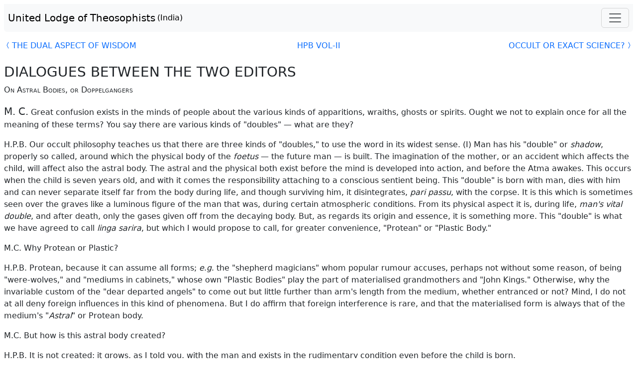

--- FILE ---
content_type: text/html
request_url: https://www.ultindia.org/articles/hpb/vol-ii/DialoguesBetweenTheTwoEditors.html
body_size: 35079
content:
<!DOCTYPE html>
<html lang="en">
    <head>
        <title>DIALOGUES BETWEEN THE TWO EDITORS | HPB | Articles | ULT India</title>
        <meta name="description" content="Article by HPB under the general topic of: Theosophical Psychology. First published in Lucifer, December, 1888. Available in Volume II of Theosophical Articles by HPB and ULT Articles Pamphlet #31.">
        <!-- djin start "common/head.html" -->
        <meta http-equiv="Content-Type" content="text/html; charset=UTF-8">
        <meta name="viewport" content="width=device-width, initial-scale=1.0">
        <meta name="theme-color" content="#537b9f">
        <link rel="canonical" href="https://www.ultindia.org/articles/hpb/vol-ii/DialoguesBetweenTheTwoEditors.html">
        <link rel="icon" type="image/png" href="/images/favicon-96x96.png" sizes="96x96">
        <link rel="icon" type="image/svg+xml" href="/images/favicon.svg">
        <link rel="shortcut icon" href="/images/favicon.ico">
        <link rel="apple-touch-icon" sizes="180x180" href="/images/apple-touch-icon.png">
        <meta name="apple-mobile-web-app-title" content="ULT India">
        <link rel="manifest" href="/images/site.webmanifest">
        <link rel="stylesheet" href="/search.css">
        <link rel="stylesheet" href="/main.css">
        <link rel="stylesheet" href="/select.css">
        <link rel="stylesheet" href="https://cdn.jsdelivr.net/npm/bootstrap@5.3.8/dist/css/bootstrap.min.css">
        <link rel="stylesheet" href="https://cdn.jsdelivr.net/npm/bootstrap-icons@1.11.0/font/bootstrap-icons.css">
        <script async defer src="https://www.google.com/recaptcha/enterprise.js?render=6LeBwC8rAAAAANl4Q1CU94u8bludxhhTYuwmnhFt&onload=onRecaptchaLoad&waf=session"></script>
        <script async defer src="https://www.googletagmanager.com/gtag/js?id=G-KZ5NMZCHWD"></script>
        <script src="https://ajax.googleapis.com/ajax/libs/jquery/3.7.1/jquery.min.js"></script>
        <script src="https://cdn.jsdelivr.net/npm/bootstrap@5.3.8/dist/js/bootstrap.bundle.min.js"></script>
        <script src="https://cdn.jsdelivr.net/npm/moment@2.30.1/moment.min.js"></script>
        <script src="https://cse.google.com/cse.js?cx=008720309618534485993:rfzrsikykm4"></script>
        <script src="/select.js"></script>
        <script src="/main.js"></script>
        <style>
            .grecaptcha-badge {
                visibility: hidden !important;
            }
        </style>
        <script>
            window.dataLayer = window.dataLayer || [];
            function gtag(){dataLayer.push(arguments);}
            gtag('js', new Date());
            gtag('config', 'G-KZ5NMZCHWD');
        </script>
        <!-- djin end "common/head.html" -->
        <link rel="stylesheet" href="/text.css">
    </head>
    <body class="p-2 mx-auto" onload="onload();" style="max-width: 1600px;">
        <!-- djin start "common/body.html" -->
        <div class="modal fade" id="linkShareModal" tabindex="-1">
            <div class="modal-dialog modal-dialog-centered">
                <div class="modal-content">
                    <div class="modal-header">
                        <p class="modal-title fs-5 fw-semibold">Sharable Highlight</p>
                        <button type="button" class="btn-close" data-bs-dismiss="modal" aria-label="Close"></button>
                    </div>
                    <div class="modal-body">
                        <div class="input-group mb-3">
                            <span class="input-group-text">Highlight Color</span>
                            <input type="color" class="form-control" value="#ffdc74" style="height: 38px" onchange="setHighlightColor(this.value)">
                        </div>
                        <div class="input-group mb-3">
                            <input id="sharableURL" class="form-control" type="text" readonly>
                            <button type="button" class="btn btn-primary" onclick="copyToClipboard()" data-bs-toggle="tooltip" data-bs-placement="top" data-bs-title="Copy to clipboard"><i class="mx-2 bi bi-copy"></i></button>
                        </div>
                    </div>
                </div>
            </div>
        </div>
        <div class="modal fade" id="bugReportModal" tabindex="-1">
            <div class="modal-dialog modal-dialog-centered">
                <div class="modal-content">
                    <div class="modal-header">
                        <p class="modal-title fs-5 fw-semibold">Report Error</p>
                        <button type="button" class="btn-close" data-bs-dismiss="modal" aria-label="Close"></button>
                    </div>
                    <input type="text" class="form-control" id="errantHighlight" readonly hidden>
                    <div class="modal-body">
                        <div class="input-group mb-3">
                            <span class="input-group-text">Errant Text</span>
                            <input type="text" class="form-control" id="errantText" readonly>
                        </div>
                        <div class="form-floating">
                          <textarea class="form-control" placeholder="Leave a comment here" id="comments"></textarea>
                          <label for="comments">Comments (optional)</label>
                        </div>
                    </div>
                    <div class="modal-footer align-items-center justify-content-evenly">
                        <button type="button" class="btn btn-secondary" data-bs-dismiss="modal">Close</button>
                        <button type="button" class="btn btn-primary" onclick="sendBugReport()" id="reportButton">Report</button>
                    </div>
                    <div class="modal-footer fs-sm"><p>This site is protected by reCAPTCHA and the Google <a href="https://policies.google.com/privacy">Privacy Policy</a> and <a href="https://policies.google.com/terms">Terms of Service</a> apply.</p>
                    </div>
                </div>
            </div>
        </div>
        <div id="selectionTip" class="shadow">
            <div class="d-flex justify-content-around align-items-center gap-3">
                <a class="noIE text-reset" role="button" onclick="highlight('#fbac87'); event.preventDefault();" href="#" title="Highlight!"><div class="border rounded-4 border-light" style="width: 20px; height: 20px; background-color: #fbac87"></div></a>
                <a class="noIE text-reset" role="button" onclick="highlight('#ffdc74'); event.preventDefault();" href="#" title="Highlight!"><div class="border rounded-4 border-light" style="width: 20px; height: 20px; background-color: #ffdc74"></div></a>
                <a class="noIE text-reset" role="button" onclick="highlight('#b3e561'); event.preventDefault();" href="#" title="Highlight!"><div class="border rounded-4 border-light" style="width: 20px; height: 20px; background-color: #b3e561"></div></a>
                <a class="noIE text-reset" role="button" onclick="shareLink(); event.preventDefault();" href="#" title="Highlight and share!"><i class="bi bi-box-arrow-up-right"></i></a>
                <a class="noIE text-reset" role="button" onclick="reportBug(); event.preventDefault();" href="#" title="Report as erroneous text!"><i class="bi bi-bug"></i></a>
            </div>
            <div id="arrow"></div>
        </div>
        <div class="toast-container position-sticky top-0 w-100"><div id="toastContainer" class="position-absolute top-0 end-0 d-flex flex-column gap-3 mt-3"></div></div>
        <!-- djin end "common/body.html" -->
        <!-- djin start "common/mobile-menu.html" -->
        <header class="navbar bg-body-tertiary sticky-top rounded-bottom mb-3">
            <div class="container-fluid position-relative px-1 px-md-2">
                <div class="d-flex flex-nowrap align-items-center w-100">
                    <a class="navbar-brand d-flex flex-wrap flex-grow-1 align-items-center overflow-x-hidden me-1" href="/index.html">United Lodge of Theosophists<span class="ms-1" style="font-size: 16px">(India)</span></a>
                    <div>
                        <button class="navbar-toggler" type="button" data-bs-toggle="collapse" data-bs-target="#menu">
                              <span class="navbar-toggler-icon"></span>
                        </button>
                    </div>
                </div>
                <nav id="menu" class="collapse navbar-collapse mt-2">
                    <ul class="accordion" id="menuItems">
                        <li class="accordion-item">
                            <button class="accordion-button collapsed" type="button" data-bs-toggle="collapse" data-bs-target="#nav-home">Home</button>
                            <ul id="nav-home" class="accordion-collapse collapse" data-bs-parent="#menuItems">
                                <li><a class="home-updates" href="/index.html">Latest Updates</a></li>
                                <li><a class="home-events" href="/home/events.html">Programmes</a></li>
                                <li><a class="home-about" href="/home/about.html">About ULT India</a></li>
                            </ul>
                        </li>
                        <li class="accordion-item">
                            <button class="accordion-button collapsed" type="button" data-bs-toggle="collapse" data-bs-target="#nav-books">Books</button>
                            <ul id="nav-books" class="accordion-collapse collapse" data-bs-parent="#menuItems">
                                <li><a class="books-hpb books-texts" href="/books/texts.html#hpb">H.P. Blavatsky</a></li>
                                <li><a class="books-wqj" href="/books/texts.html#wqj">William Q. Judge</a></li>
                                <li><a class="books-rc" href="/books/texts.html#rc">Robert Crosbie</a></li>
                                <li><a class="books-ancient" href="/books/texts.html#ancient">Ancient Theosophy</a></li>
                                <li><a class="books-children" href="/books/texts.html#children">Books for Children</a></li>
                                <li><a class="books-other" href="/books/texts.html#other">Other Books</a></li>
                          </ul>
                        </li>
                        <li class="accordion-item">
                            <button class="accordion-button collapsed" type="button" data-bs-toggle="collapse" data-bs-target="#nav-articles">Articles</button>
                            <ul id="nav-articles" class="accordion-collapse collapse" data-bs-parent="#menuItems">
                                <li><a class="articles-hpb" href="/articles/hpb.html">H.P. Blavatsky</a></li>
                                <li><a class="articles-wqj" href="/articles/wqj.html">W.Q. Judge</a></li>
                                <li><a class="articles-pamphlets" href="/articles/pamphlets.html">Pamphlets</a></li>
                            </ul>
                        </li>
                        <li class="accordion-item">
                            <button class="accordion-button collapsed" type="button" data-bs-toggle="collapse" data-bs-target="#nav-magazines">Magazines</button>
                            <ul id="nav-magazines" class="accordion-collapse collapse" data-bs-parent="#menuItems">
                                <li><a class="magazines-subscription" href="/magazines/subscription.html">Subscription</a></li>
                                <li><a class="magazines-tm" href="/magazines/tm.html">TM Magazine</a></li>
                                <li><a class="magazines-ap" href="/magazines/ap.html">Aryan Path</a></li>
                                <li><a class="magazines-theosophy" href="/magazines/theosophy.html">Theosophy</a></li>
                                <li><a class="magazines-early" href="/magazines/early.html">Early Era</a></li>
                            </ul>
                        </li>
                        <li class="accordion-item">
                            <button class="accordion-button collapsed" type="button" data-bs-toggle="collapse" data-bs-target="#nav-lectures">Lectures</button>
                            <ul id="nav-lectures" class="accordion-collapse collapse" data-bs-parent="#menuItems">
                                <li><a class="lectures-blr" href="/lectures/blr.html">Bengaluru Lectures</a></li>
                                <li><a class="lectures-mum" href="/lectures/mum.html">Mumbai Lectures</a></li>
                            </ul>
                        </li>
                        <li class="accordion-item">
                            <button class="accordion-button collapsed" type="button" data-bs-toggle="collapse" data-bs-target="#nav-contact">Contact</button>
                            <ul id="nav-contact" class="accordion-collapse collapse" data-bs-parent="#menuItems">
                                <li><a class="contact-email" href="/contact/email.html">Email Us</a></li>
                                <li><a class="contact-info" href="/contact/info.html">Contact Information</a></li>
                                <li><a class="contact-others" href="/contact/others.html">Other ULT Centers</a></li>
                            </ul>
                        </li>
                    </ul>
                    <div style="margin: 16px 0 36px 16px">
                        <div style="width: 300px;" class="my-2"><div class="gcse-search"></div></div>
                    </div>
                </nav>
            </div>
        </header>
        <!-- djin end "common/mobile-menu.html" -->
        <div class="d-flex flex-nowrap justify-content-between mt-3 mb-4" style="overflow-wrap: break-word;">
            <div class="text-start pe-2" style="width: 35%">
                <a class="text-decoration-none" href="TheDualAspectOfWisdom.html"><i class="bi bi-chevron-compact-left"></i>THE DUAL ASPECT OF WISDOM</a>
            </div>
            <div class="text-center px-2" style="width: 30%">
                <a class="text-decoration-none" href="../vol-ii.html">HPB VOL-II</a>
            </div>
            <div class="text-end ps-2" style="width: 35%">
                <a class="text-decoration-none" href="OccultOrExactScience.html">OCCULT OR EXACT SCIENCE?<i class="bi bi-chevron-compact-right"></i></a>
            </div>
        </div>
        <main>
        <h3 id="DialoguesBetweenTheTwoEditors">DIALOGUES BETWEEN THE TWO EDITORS</h3>
        <p class="fv-sc">On Astral Bodies, or Doppelgangers</p>
        <p><span class="lead">M. C.</span> Great confusion exists in the minds of people about the various kinds of apparitions, wraiths, ghosts or spirits. Ought we not to explain once for all the meaning of these terms? You say there are various kinds of "doubles" &mdash; what are they?</p>
        <p>H.P.B. Our occult philosophy teaches us that there are three kinds of "doubles," to use the word in its widest sense. (I) Man has his "double" or <i>shadow</i>, properly so called, around which the physical body of the <i>foetus</i> &mdash; the future man &mdash; is built. The imagination of the mother, or an accident which affects the child, will affect also the astral body. The astral and the physical both exist before the mind is developed into action, and before the Atma awakes. This occurs when the child is seven years old, and with it comes the responsibility attaching to a conscious sentient being. This "double" is born with man, dies with him and can never separate itself far from the body during life, and though surviving him, it disintegrates, <i>pari passu</i>, with the corpse. It is this which is sometimes seen over the graves like a luminous figure of the man that was, during certain atmospheric conditions. From its physical aspect it is, during life, <i>man's vital double</i>, and after death, only the gases given off from the decaying body. But, as regards its origin and essence, it is something more. This "double" is what we have agreed to call <i>linga sarira</i>, but which I would propose to call, for greater convenience, "Protean" or "Plastic Body."</p>
        <p>M.C. Why Protean or Plastic?</p>
        <p>H.P.B. Protean, because it can assume all forms; <i>e</i>.<i>g</i>. the "shepherd magicians" whom popular rumour accuses, perhaps not without some reason, of being "were-wolves," and "mediums in cabinets," whose own "Plastic Bodies" play the part of materialised grandmothers and "John Kings." Otherwise, why the invariable custom of the "dear departed angels" to come out but little further than arm's length from the medium, whether entranced or not? Mind, I do not at all deny foreign influences in this kind of phenomena. But I do affirm that foreign interference is rare, and that the materialised form is always that of the medium's "<i>Astral</i>" or Protean body.</p>
        <p>M.C. But how is this astral body created?</p>
        <p>H.P.B. It is not created; it grows, as I told you, with the man and exists in the rudimentary condition even before the child is born.</p>
        <p>M.C. And what about the second?</p>
        <p>H.P.B. The second is the "Thought" body, or Dream body, rather; known among Occultists as the <i>Mayavi-rupa</i>, or "Illusion-body." During life this image is the vehicle both of thought and of the animal passions and desires, drawing at one and the same time from the lowest terrestrial <i>manas</i> (mind) and <i>Kama</i>, the element of desire. It is <i>dual</i> in its potentiality, and after death forms what is called in the East, <i>Bhoot</i>, or <i>Kama-rupa</i>, but which is better known to theosophists as the "Spook."</p>
        <p>M.C. And the third?</p>
        <p>H.P.B. The third is the true <i>Ego</i>, called in the East by a name meaning "causal body" but which in the <i>trans</i>-Himalayan schools is always called the "Karmic body," which is the same. For <i>Karma</i> or action is the cause which produces incessant rebirths or "reincarnations." It is <i>not</i> the <i>Monad</i>, nor is it <i>Manas</i> proper; but is, in a way, indissolubly connected with, and a compound of the Monad and Manas in Devachan.</p>
        <p>M.C. Then there are three doubles?</p>
        <p>H.P.B. If you can call the Christian and other Trinities "three Gods," then there are three doubles. But in truth there is only one under three aspects or phases: the most material portion disappearing with the body; the middle one, surviving both as an independent, but temporary entity in the land of shadows; the third, immortal, throughout the manvantara unless Nirvana puts an end to it before.</p>
        <p>M.C. But shall not we be asked what difference there is between the <i>Mayavi</i> and Kama rupa, or as you propose to call them the "Dream body" and the "Spook"?</p>
        <p>H.P.B. Most likely, and we shall answer, in addition to what has been said, that the "thought power" or aspect of the <i>Mayavi</i> or "Illusion body," merges after death entirely into the causal body or the conscious, <i>thinking</i> EGO. The animal elements, or power of desire of the "Dream body," absorbing after death that which it has collected (through its insatiable desire <i>to live</i>) during life; <i>i</i>.<i>e</i>., all the astral vitality as well as all the impressions of its <i>material</i> acts and thoughts while it lived in possession of the body, forms the "Spook" or <i>Kama rupa</i>. Our Theosophists know well enough that after death the <i>higher</i> Manas unites with the <i>Monad</i> and passes into Devachan, while the dregs of the <i>lower manas</i> or animal mind go to form this Spook. This has life in it, but hardly any consciousness, except, as it were by proxy, when it is drawn into the current of a medium.</p>
        <p>M.C. Is it all that can be said upon the subject?</p>
        <p>H.P.B. For the present this is enough metaphysics, I guess. Let us hold to the "Double" in its earthly phase. What would you know?</p>
        <p>M.C. Every country in the world believes more or less in the "double" or doppelganger. The simplest form of this is the appearance of a man's phantom, the moment after his death, or at the instant of death, to his dearest friend. Is this appearance the <i>mayavi rupa</i>?</p>
        <p>H.P.B. It is; because produced by the thought of the dying man.</p>
        <p>M.C. Is it unconscious?</p>
        <p>H.P.B. It is unconscious to the extent that the dying man does not generally do it knowingly; nor is he aware that he so appears. What happens is this. If he thinks very intently at the moment of death of the person he either is very anxious to see, or loves best, he may appear to that person. The thought becomes objective; the double, or shadow of a man, being nothing but the faithful reproduction of him, like a reflection in a mirror, that which the man does, even in thought, that the double repeats. This is why the phantoms are often seen in such cases in the clothes they wear at the particular moment, and the <i>image</i> reproduces even the expression on the dying man's face. If the double of a man bathing were seen it would seem to be immersed in water; so when a man who has been drowned appears to his friend, the image will be seen to be dripping with water. The cause for the apparition may be also reversed; <i>i</i>.<i>e</i>., the dying man may or may not be thinking at all of the particular person his image appears to, but it is that person who is sensitive. Or perhaps his sympathy or his hatred for the individual whose wraith is thus evoked is very intense physically or psychically; and in this case the apparition is created by, and depends upon, the intensity of the thought. What then happens is this. Let us call the dying man A, and him who sees the double B. The latter, owing to love, hate, or fear, has the image of A so deeply impressed on his psychic memory, that actual magnetic attraction and repulsion are established between the two, whether one knows of it and feels it, or not. When A dies, the sixth sense or psychic spiritual intelligence of the <i>inner man</i> in B becomes cognisant of the change in A, and forthwith apprizes the physical senses of the man, by projecting before his eye the form of A, as it is at the instant of the great change. The same when the dying man longs to see some one; <i>his</i> thought telegraphs to his friend, consciously or unconsciously along the wire of sympathy, and becomes objective. This is what the "Spookical" Research Society would pompously, but none the less muddily, call <i>telepathic impact</i>.</p>
        <p>M.C. This applies to the simplest form of the appearance of the double. What about cases in which the double does that which is contrary to the feeling and wish of the man?</p>
        <p>H.P.B. This is impossible. The "Double" cannot act, unless the keynote of this action was struck in the brain of the man to whom the "Double" belongs, be that man just dead, or alive, in good or in bad health. If he paused on the thought a second, long enough to give it form, before he passed on to other mental pictures, this one second is as sufficient for the <i>objectivizations</i> of his personality on the astral waves, as for your face to impress itself on the sensitized plate of a photographic apparatus. Nothing prevents your form, then, being seized upon by the surrounding Forces &mdash; as a dry leaf fallen from a tree is taken up and carried away by the wind &mdash; being made to caricature or distort your thought.</p>
        <p>M.C. Supposing the double expresses in actual words a thought uncongenial to the man, and expresses it &mdash; let us say to a friend far away, perhaps on another continent? I have known instances of this occurring.</p>
        <p>H.P.B. Because it then so happens that the created image is taken up and used by a "Shell." Just as in séance-rooms when "images" of the dead &mdash; which may perhaps be lingering unconsciously in the memory or even the auras of those present &mdash; are seized upon by the Elementals or Elementary Shadows and made objective to the audience, and even caused to act at the bidding of the strongest of the many different wills in the room. In your case, moreover, there must exist a connecting link &mdash; a telegraph wire &mdash; between the two persons, a point of psychic sympathy, and on this the thought travels instantly. Of course there must be, in every case, some strong reason why that particular thought takes that direction; it must be connected in some way with the other person. Otherwise such apparitions would be of common and daily occurrence.</p>
        <p>M.C. This seems very simple; why then does it only occur with exceptional persons?</p>
        <p>H.P.B. Because the plastic power of the imagination is much stronger in some persons than in others. The mind is dual in its potentiality: it is physical and metaphysical. The higher part of the mind is connected with the spiritual soul or Buddhi, the lower with the animal soul, the Kama principle. There are persons who never think with the higher faculties of their mind at all; those who do so are the minority and are thus, in a way, <i>beyond</i>, if not above, the average of human kind. These will think even upon ordinary matters on that <i>higher</i> plane. The idiosyncracy of the person determines in which "principle" of the mind the thinking is done, as also the faculties of a preceding life, and sometimes the heredity of the physical. This is why it is so very difficult for a materialist &mdash; the metaphysical portion of whose brain is almost atrophied &mdash; to raise himself, or for one who is naturally spiritually minded, to descend to the level of the matter-of-fact vulgar thought. Optimism and pessimism depend on it also in a large measure.</p>
        <p>M.C. But the habit of thinking in the higher mind can be developed &mdash; else there would be no hope for persons who wish to alter their lives and raise themselves? And that this is possible must be true, or there would be no hope for the world.</p>
        <p>H.P.B. Certainly it can be developed, but only with great difficulty, a firm determination, and through much self-sacrifice. But it is comparatively easy for those who are born with the gift. Why is it that one person sees poetry in a cabbage or a pig with her little ones, while another will perceive in the loftiest things only their lowest and most material aspect, will laugh at the "music of the spheres," and ridicule the most sublime conceptions and philosophies? This difference depends simply on the innate power of the mind to think on the higher or on the lower plane, with the <i>astral</i> (in the sense given to the word by St. Martin), or with the physical brain. Great intellectual powers are often no proof of, but are impediments to spiritual and right conceptions; witness most of the great men of science. We must rather pity than blame them.</p>
<p>M.C. But how is it that the person who thinks on the higher plane produces more perfect and more potential images and objective forms by his thought?</p>
        <p>H.P.B. Not necessarily that "person" alone, but all those who are generally sensitives. The person who is endowed with this faculty of thinking about even the most trifling things from the higher plane of thought has, by virtue of that gift which he possesses, a plastic power of formation, so to say, in his very imagination. Whatever such a person may think about, his thought will be so far more intense than the thought of an ordinary person, that by this very intensity it obtains the power of creation. Science has established the fact that thought is an energy. This energy in its action disturbs the atoms of the astral atmosphere around us. I already told you; the rays of thought have the same potentiality for producing forms in the astral atmosphere as the sunrays have with regard to a lens. Every thought so evolved with energy from the brain, creates <i>nolens volens</i> a shape.</p>
        <p>M.C. Is that shape absolutely unconscious?</p>
        <p>H.P.B. Perfectly unconscious unless it is the creation of an adept, who has a preconceived object in giving it consciousness, or rather in sending along with it enough of his will and intelligence to cause it to appear conscious. This ought to make us more cautious about our thoughts.</p>
        <p>But the wide distinction that obtains between the adept in this matter and the ordinary man must be borne in mind. The adept may at his will use his <i>Mayavi rupa</i>, but the ordinary man does not, except in very rare cases. It is called <i>Mayavi rupa</i> because it is a form of illusion created for use in the particular instance, and it has quite enough of the adept's mind in it to accomplish its purpose. The ordinary man merely creates a thought-image, whose properties and powers are at the time wholly unknown to him.</p>
        <p>M.C. Then one may say that the form of an adept appearing at a distance from his body, as for instance Ram Lal in <i>Mr</i>. <i>Isaacs</i>, is simply an image?</p>
        <p>H.P.B. Exactly. It is a walking thought.</p>
        <p>M.C. In which case an adept can appear in several places almost simultaneously.</p>
        <p>H.P.B. He can. Just as Apollonius of Tyana, who was seen in two places at once, while his body was at Rome. But it must be understood that not <i>all</i> of even the <i>astral</i> adept is present in each appearance.</p>
        <p>M.C. Then it is very necessary for a person of any amount of imagination and psychic powers to attend to his thoughts?</p>
        <p>H.P.B. Certainly, for each thought has a shape which borrows the appearance of the man engaged in the action of which he thought. Otherwise how can clairvoyants see in your <i>aura</i> your past and present? What they see is a passing panorama of yourself represented in successive actions by your thoughts. You asked me if we are punished for our thoughts. Not for all, for some are still-born; but for others, those which we call "silent" but potential thoughts &mdash; yes. Take an extreme case, such as that of a person who is so wicked as to wish the death of another. Unless the evil-wisher is a <i>Dugpa</i>, a high adept in black magic, in which case Karma is delayed, such a wish only comes back to roost.</p>
        <p>M.C. But supposing the evil-wisher to have a very strong will, without being a <i>dugpa</i>, could the death of the other be accomplished?</p>
        <p>H.P.B. Only if the malicious person has the evil eye, which simply means possessing enormous plastic power of imagination working involuntarily, and thus turned unconsciously to bad uses. For what is the power of the "evil eye"? Simply a great plastic power of thought, so great as to produce a current impregnated with the potentiality of every kind of misfortune and accident, which inoculates, or attaches itself to any person who comes within it. A <i>jettatore</i> (one with the evil eye) need not be even imaginative, or have evil intentions or wishes. He may be simply a person who is naturally fond of witnessing or reading about sensational scenes, such as murder, executions, accidents, etc., etc. He may be not even thinking of any of these at the moment his eye meets his future victim. But the currents have been produced and exist in his visual ray ready to spring into activity the instant they find suitable soil, like a seed fallen by the way and ready to sprout at the first opportunity.</p>
        <p>M.C. But how about the thoughts you call "silent"? Do such wishes or thoughts come home to roost?</p>
        <p>H.P.B. They do; just as a ball which fails to penetrate an object rebounds upon the thrower. This happens even to some <i>dugpas</i> or sorcerers who are not strong enough, or do not comply with the rules &mdash; for even they have <i>rules</i> they have to abide by &mdash; but not with those who are regular, fully developed "black magicians"; for such have the power to accomplish what they wish.</p>
        <p>M.C. When you speak of rules it makes me want to wind up this talk by asking you what everybody wants to know who takes any interest in occultism. What is a principal or important suggestion for those who have these powers and wish to control them rightly &mdash; in fact to enter occultism?</p>
        <p>H.P.B. The first and most important step in occultism is to learn how to adapt your thoughts and ideas to your plastic potency.</p>
        <p>M.C. Why is this so important?</p>
        <p>H.P.B. Because otherwise you are creating things by which you may be making bad Karma. No one should go into occultism or even touch it before he is perfectly acquainted with his own powers, and that he knows how to commensurate it with his actions. And this he can do only by deeply studying the philosophy of Occultism before entering upon the <i>practical</i> training. Otherwise, as sure as fate &mdash; HE WILL FALL INTO BLACK MAGIC.</p>
        <p><a href="/s/lucifer/LuciferDec1888.pdf#page=64"><i>Lucifer</i>, December, 1888</a></p>
        </main>
        <!-- djin start "common/footer.html" -->
        <footer style="margin-top: 25px;">
            <hr style="width: 80%; margin: auto;">
            <p class="text-center my-4"><i>There is no Religion Higher Than Truth</i> - <span class="fw-semibold text-nowrap">सत्यान् नास्ति परो धर्मः</span></p>
            <div class="d-flex justify-content-evenly flex-wrap gap-3 mb-4 mx-auto" style="max-width: 800px;">
                <div><a href="https://www.facebook.com/ultindia" target="_blank" style="text-decoration: none;"><img src="/images/facebook.svg" alt="Facebook" height="25" width="25"><span class="ms-2 d-md-inline d-none">facebook</span></a></div>
                <div><a href="https://x.com/ultindia" target="_blank" style="text-decoration: none;"><img src="/images/x.svg" alt="X" height="25" width="25"><span class="ms-2 d-md-inline d-none">twitter</span></a></div>
                <div><a href="https://groups.google.com/g/ultindia" target="_blank" style="text-decoration: none;"><img src="/images/email.svg" alt="Email" height="25" width="25"><span class="ms-2 d-md-inline d-none">email list</span></a></div>
                <div><a href="https://blog.ultindia.org/" target="_blank" style="text-decoration: none;"><img src="/images/blogger.svg" alt="Blog" height="25" width="25"><span class="ms-2 d-md-inline d-none">our blog</span></a></div>
                <div><a href="https://www.youtube.com/@ultindia" target="_blank" style="text-decoration: none;"><img src="/images/youtube.svg" alt="YouTube" height="25" width="25"><span class="ms-2 d-md-inline d-none">youtube</span></a></div>
            </div>
            <div style="text-align: center; font-size: 12px;">
                <a href="/policy/terms.html">Terms of Use</a>
                <span style="padding: 0px 2px 20px 2px">·</span>
                <a href="/policy/privacy.html">Privacy Policy</a>
                <span style="padding: 0px 2px 20px 2px">·</span>
                <a href="/policy/shipping.html">Shipping and Return Policy</a>
            </div>
        </footer>
        <!-- djin end "common/footer.html" -->
    </body>
</html>


--- FILE ---
content_type: text/html; charset=utf-8
request_url: https://www.google.com/recaptcha/enterprise/anchor?ar=1&k=6LeBwC8rAAAAANl4Q1CU94u8bludxhhTYuwmnhFt&co=aHR0cHM6Ly93d3cudWx0aW5kaWEub3JnOjQ0Mw..&hl=en&v=N67nZn4AqZkNcbeMu4prBgzg&size=invisible&anchor-ms=20000&execute-ms=30000&cb=6j5w8ods7tx3
body_size: 48573
content:
<!DOCTYPE HTML><html dir="ltr" lang="en"><head><meta http-equiv="Content-Type" content="text/html; charset=UTF-8">
<meta http-equiv="X-UA-Compatible" content="IE=edge">
<title>reCAPTCHA</title>
<style type="text/css">
/* cyrillic-ext */
@font-face {
  font-family: 'Roboto';
  font-style: normal;
  font-weight: 400;
  font-stretch: 100%;
  src: url(//fonts.gstatic.com/s/roboto/v48/KFO7CnqEu92Fr1ME7kSn66aGLdTylUAMa3GUBHMdazTgWw.woff2) format('woff2');
  unicode-range: U+0460-052F, U+1C80-1C8A, U+20B4, U+2DE0-2DFF, U+A640-A69F, U+FE2E-FE2F;
}
/* cyrillic */
@font-face {
  font-family: 'Roboto';
  font-style: normal;
  font-weight: 400;
  font-stretch: 100%;
  src: url(//fonts.gstatic.com/s/roboto/v48/KFO7CnqEu92Fr1ME7kSn66aGLdTylUAMa3iUBHMdazTgWw.woff2) format('woff2');
  unicode-range: U+0301, U+0400-045F, U+0490-0491, U+04B0-04B1, U+2116;
}
/* greek-ext */
@font-face {
  font-family: 'Roboto';
  font-style: normal;
  font-weight: 400;
  font-stretch: 100%;
  src: url(//fonts.gstatic.com/s/roboto/v48/KFO7CnqEu92Fr1ME7kSn66aGLdTylUAMa3CUBHMdazTgWw.woff2) format('woff2');
  unicode-range: U+1F00-1FFF;
}
/* greek */
@font-face {
  font-family: 'Roboto';
  font-style: normal;
  font-weight: 400;
  font-stretch: 100%;
  src: url(//fonts.gstatic.com/s/roboto/v48/KFO7CnqEu92Fr1ME7kSn66aGLdTylUAMa3-UBHMdazTgWw.woff2) format('woff2');
  unicode-range: U+0370-0377, U+037A-037F, U+0384-038A, U+038C, U+038E-03A1, U+03A3-03FF;
}
/* math */
@font-face {
  font-family: 'Roboto';
  font-style: normal;
  font-weight: 400;
  font-stretch: 100%;
  src: url(//fonts.gstatic.com/s/roboto/v48/KFO7CnqEu92Fr1ME7kSn66aGLdTylUAMawCUBHMdazTgWw.woff2) format('woff2');
  unicode-range: U+0302-0303, U+0305, U+0307-0308, U+0310, U+0312, U+0315, U+031A, U+0326-0327, U+032C, U+032F-0330, U+0332-0333, U+0338, U+033A, U+0346, U+034D, U+0391-03A1, U+03A3-03A9, U+03B1-03C9, U+03D1, U+03D5-03D6, U+03F0-03F1, U+03F4-03F5, U+2016-2017, U+2034-2038, U+203C, U+2040, U+2043, U+2047, U+2050, U+2057, U+205F, U+2070-2071, U+2074-208E, U+2090-209C, U+20D0-20DC, U+20E1, U+20E5-20EF, U+2100-2112, U+2114-2115, U+2117-2121, U+2123-214F, U+2190, U+2192, U+2194-21AE, U+21B0-21E5, U+21F1-21F2, U+21F4-2211, U+2213-2214, U+2216-22FF, U+2308-230B, U+2310, U+2319, U+231C-2321, U+2336-237A, U+237C, U+2395, U+239B-23B7, U+23D0, U+23DC-23E1, U+2474-2475, U+25AF, U+25B3, U+25B7, U+25BD, U+25C1, U+25CA, U+25CC, U+25FB, U+266D-266F, U+27C0-27FF, U+2900-2AFF, U+2B0E-2B11, U+2B30-2B4C, U+2BFE, U+3030, U+FF5B, U+FF5D, U+1D400-1D7FF, U+1EE00-1EEFF;
}
/* symbols */
@font-face {
  font-family: 'Roboto';
  font-style: normal;
  font-weight: 400;
  font-stretch: 100%;
  src: url(//fonts.gstatic.com/s/roboto/v48/KFO7CnqEu92Fr1ME7kSn66aGLdTylUAMaxKUBHMdazTgWw.woff2) format('woff2');
  unicode-range: U+0001-000C, U+000E-001F, U+007F-009F, U+20DD-20E0, U+20E2-20E4, U+2150-218F, U+2190, U+2192, U+2194-2199, U+21AF, U+21E6-21F0, U+21F3, U+2218-2219, U+2299, U+22C4-22C6, U+2300-243F, U+2440-244A, U+2460-24FF, U+25A0-27BF, U+2800-28FF, U+2921-2922, U+2981, U+29BF, U+29EB, U+2B00-2BFF, U+4DC0-4DFF, U+FFF9-FFFB, U+10140-1018E, U+10190-1019C, U+101A0, U+101D0-101FD, U+102E0-102FB, U+10E60-10E7E, U+1D2C0-1D2D3, U+1D2E0-1D37F, U+1F000-1F0FF, U+1F100-1F1AD, U+1F1E6-1F1FF, U+1F30D-1F30F, U+1F315, U+1F31C, U+1F31E, U+1F320-1F32C, U+1F336, U+1F378, U+1F37D, U+1F382, U+1F393-1F39F, U+1F3A7-1F3A8, U+1F3AC-1F3AF, U+1F3C2, U+1F3C4-1F3C6, U+1F3CA-1F3CE, U+1F3D4-1F3E0, U+1F3ED, U+1F3F1-1F3F3, U+1F3F5-1F3F7, U+1F408, U+1F415, U+1F41F, U+1F426, U+1F43F, U+1F441-1F442, U+1F444, U+1F446-1F449, U+1F44C-1F44E, U+1F453, U+1F46A, U+1F47D, U+1F4A3, U+1F4B0, U+1F4B3, U+1F4B9, U+1F4BB, U+1F4BF, U+1F4C8-1F4CB, U+1F4D6, U+1F4DA, U+1F4DF, U+1F4E3-1F4E6, U+1F4EA-1F4ED, U+1F4F7, U+1F4F9-1F4FB, U+1F4FD-1F4FE, U+1F503, U+1F507-1F50B, U+1F50D, U+1F512-1F513, U+1F53E-1F54A, U+1F54F-1F5FA, U+1F610, U+1F650-1F67F, U+1F687, U+1F68D, U+1F691, U+1F694, U+1F698, U+1F6AD, U+1F6B2, U+1F6B9-1F6BA, U+1F6BC, U+1F6C6-1F6CF, U+1F6D3-1F6D7, U+1F6E0-1F6EA, U+1F6F0-1F6F3, U+1F6F7-1F6FC, U+1F700-1F7FF, U+1F800-1F80B, U+1F810-1F847, U+1F850-1F859, U+1F860-1F887, U+1F890-1F8AD, U+1F8B0-1F8BB, U+1F8C0-1F8C1, U+1F900-1F90B, U+1F93B, U+1F946, U+1F984, U+1F996, U+1F9E9, U+1FA00-1FA6F, U+1FA70-1FA7C, U+1FA80-1FA89, U+1FA8F-1FAC6, U+1FACE-1FADC, U+1FADF-1FAE9, U+1FAF0-1FAF8, U+1FB00-1FBFF;
}
/* vietnamese */
@font-face {
  font-family: 'Roboto';
  font-style: normal;
  font-weight: 400;
  font-stretch: 100%;
  src: url(//fonts.gstatic.com/s/roboto/v48/KFO7CnqEu92Fr1ME7kSn66aGLdTylUAMa3OUBHMdazTgWw.woff2) format('woff2');
  unicode-range: U+0102-0103, U+0110-0111, U+0128-0129, U+0168-0169, U+01A0-01A1, U+01AF-01B0, U+0300-0301, U+0303-0304, U+0308-0309, U+0323, U+0329, U+1EA0-1EF9, U+20AB;
}
/* latin-ext */
@font-face {
  font-family: 'Roboto';
  font-style: normal;
  font-weight: 400;
  font-stretch: 100%;
  src: url(//fonts.gstatic.com/s/roboto/v48/KFO7CnqEu92Fr1ME7kSn66aGLdTylUAMa3KUBHMdazTgWw.woff2) format('woff2');
  unicode-range: U+0100-02BA, U+02BD-02C5, U+02C7-02CC, U+02CE-02D7, U+02DD-02FF, U+0304, U+0308, U+0329, U+1D00-1DBF, U+1E00-1E9F, U+1EF2-1EFF, U+2020, U+20A0-20AB, U+20AD-20C0, U+2113, U+2C60-2C7F, U+A720-A7FF;
}
/* latin */
@font-face {
  font-family: 'Roboto';
  font-style: normal;
  font-weight: 400;
  font-stretch: 100%;
  src: url(//fonts.gstatic.com/s/roboto/v48/KFO7CnqEu92Fr1ME7kSn66aGLdTylUAMa3yUBHMdazQ.woff2) format('woff2');
  unicode-range: U+0000-00FF, U+0131, U+0152-0153, U+02BB-02BC, U+02C6, U+02DA, U+02DC, U+0304, U+0308, U+0329, U+2000-206F, U+20AC, U+2122, U+2191, U+2193, U+2212, U+2215, U+FEFF, U+FFFD;
}
/* cyrillic-ext */
@font-face {
  font-family: 'Roboto';
  font-style: normal;
  font-weight: 500;
  font-stretch: 100%;
  src: url(//fonts.gstatic.com/s/roboto/v48/KFO7CnqEu92Fr1ME7kSn66aGLdTylUAMa3GUBHMdazTgWw.woff2) format('woff2');
  unicode-range: U+0460-052F, U+1C80-1C8A, U+20B4, U+2DE0-2DFF, U+A640-A69F, U+FE2E-FE2F;
}
/* cyrillic */
@font-face {
  font-family: 'Roboto';
  font-style: normal;
  font-weight: 500;
  font-stretch: 100%;
  src: url(//fonts.gstatic.com/s/roboto/v48/KFO7CnqEu92Fr1ME7kSn66aGLdTylUAMa3iUBHMdazTgWw.woff2) format('woff2');
  unicode-range: U+0301, U+0400-045F, U+0490-0491, U+04B0-04B1, U+2116;
}
/* greek-ext */
@font-face {
  font-family: 'Roboto';
  font-style: normal;
  font-weight: 500;
  font-stretch: 100%;
  src: url(//fonts.gstatic.com/s/roboto/v48/KFO7CnqEu92Fr1ME7kSn66aGLdTylUAMa3CUBHMdazTgWw.woff2) format('woff2');
  unicode-range: U+1F00-1FFF;
}
/* greek */
@font-face {
  font-family: 'Roboto';
  font-style: normal;
  font-weight: 500;
  font-stretch: 100%;
  src: url(//fonts.gstatic.com/s/roboto/v48/KFO7CnqEu92Fr1ME7kSn66aGLdTylUAMa3-UBHMdazTgWw.woff2) format('woff2');
  unicode-range: U+0370-0377, U+037A-037F, U+0384-038A, U+038C, U+038E-03A1, U+03A3-03FF;
}
/* math */
@font-face {
  font-family: 'Roboto';
  font-style: normal;
  font-weight: 500;
  font-stretch: 100%;
  src: url(//fonts.gstatic.com/s/roboto/v48/KFO7CnqEu92Fr1ME7kSn66aGLdTylUAMawCUBHMdazTgWw.woff2) format('woff2');
  unicode-range: U+0302-0303, U+0305, U+0307-0308, U+0310, U+0312, U+0315, U+031A, U+0326-0327, U+032C, U+032F-0330, U+0332-0333, U+0338, U+033A, U+0346, U+034D, U+0391-03A1, U+03A3-03A9, U+03B1-03C9, U+03D1, U+03D5-03D6, U+03F0-03F1, U+03F4-03F5, U+2016-2017, U+2034-2038, U+203C, U+2040, U+2043, U+2047, U+2050, U+2057, U+205F, U+2070-2071, U+2074-208E, U+2090-209C, U+20D0-20DC, U+20E1, U+20E5-20EF, U+2100-2112, U+2114-2115, U+2117-2121, U+2123-214F, U+2190, U+2192, U+2194-21AE, U+21B0-21E5, U+21F1-21F2, U+21F4-2211, U+2213-2214, U+2216-22FF, U+2308-230B, U+2310, U+2319, U+231C-2321, U+2336-237A, U+237C, U+2395, U+239B-23B7, U+23D0, U+23DC-23E1, U+2474-2475, U+25AF, U+25B3, U+25B7, U+25BD, U+25C1, U+25CA, U+25CC, U+25FB, U+266D-266F, U+27C0-27FF, U+2900-2AFF, U+2B0E-2B11, U+2B30-2B4C, U+2BFE, U+3030, U+FF5B, U+FF5D, U+1D400-1D7FF, U+1EE00-1EEFF;
}
/* symbols */
@font-face {
  font-family: 'Roboto';
  font-style: normal;
  font-weight: 500;
  font-stretch: 100%;
  src: url(//fonts.gstatic.com/s/roboto/v48/KFO7CnqEu92Fr1ME7kSn66aGLdTylUAMaxKUBHMdazTgWw.woff2) format('woff2');
  unicode-range: U+0001-000C, U+000E-001F, U+007F-009F, U+20DD-20E0, U+20E2-20E4, U+2150-218F, U+2190, U+2192, U+2194-2199, U+21AF, U+21E6-21F0, U+21F3, U+2218-2219, U+2299, U+22C4-22C6, U+2300-243F, U+2440-244A, U+2460-24FF, U+25A0-27BF, U+2800-28FF, U+2921-2922, U+2981, U+29BF, U+29EB, U+2B00-2BFF, U+4DC0-4DFF, U+FFF9-FFFB, U+10140-1018E, U+10190-1019C, U+101A0, U+101D0-101FD, U+102E0-102FB, U+10E60-10E7E, U+1D2C0-1D2D3, U+1D2E0-1D37F, U+1F000-1F0FF, U+1F100-1F1AD, U+1F1E6-1F1FF, U+1F30D-1F30F, U+1F315, U+1F31C, U+1F31E, U+1F320-1F32C, U+1F336, U+1F378, U+1F37D, U+1F382, U+1F393-1F39F, U+1F3A7-1F3A8, U+1F3AC-1F3AF, U+1F3C2, U+1F3C4-1F3C6, U+1F3CA-1F3CE, U+1F3D4-1F3E0, U+1F3ED, U+1F3F1-1F3F3, U+1F3F5-1F3F7, U+1F408, U+1F415, U+1F41F, U+1F426, U+1F43F, U+1F441-1F442, U+1F444, U+1F446-1F449, U+1F44C-1F44E, U+1F453, U+1F46A, U+1F47D, U+1F4A3, U+1F4B0, U+1F4B3, U+1F4B9, U+1F4BB, U+1F4BF, U+1F4C8-1F4CB, U+1F4D6, U+1F4DA, U+1F4DF, U+1F4E3-1F4E6, U+1F4EA-1F4ED, U+1F4F7, U+1F4F9-1F4FB, U+1F4FD-1F4FE, U+1F503, U+1F507-1F50B, U+1F50D, U+1F512-1F513, U+1F53E-1F54A, U+1F54F-1F5FA, U+1F610, U+1F650-1F67F, U+1F687, U+1F68D, U+1F691, U+1F694, U+1F698, U+1F6AD, U+1F6B2, U+1F6B9-1F6BA, U+1F6BC, U+1F6C6-1F6CF, U+1F6D3-1F6D7, U+1F6E0-1F6EA, U+1F6F0-1F6F3, U+1F6F7-1F6FC, U+1F700-1F7FF, U+1F800-1F80B, U+1F810-1F847, U+1F850-1F859, U+1F860-1F887, U+1F890-1F8AD, U+1F8B0-1F8BB, U+1F8C0-1F8C1, U+1F900-1F90B, U+1F93B, U+1F946, U+1F984, U+1F996, U+1F9E9, U+1FA00-1FA6F, U+1FA70-1FA7C, U+1FA80-1FA89, U+1FA8F-1FAC6, U+1FACE-1FADC, U+1FADF-1FAE9, U+1FAF0-1FAF8, U+1FB00-1FBFF;
}
/* vietnamese */
@font-face {
  font-family: 'Roboto';
  font-style: normal;
  font-weight: 500;
  font-stretch: 100%;
  src: url(//fonts.gstatic.com/s/roboto/v48/KFO7CnqEu92Fr1ME7kSn66aGLdTylUAMa3OUBHMdazTgWw.woff2) format('woff2');
  unicode-range: U+0102-0103, U+0110-0111, U+0128-0129, U+0168-0169, U+01A0-01A1, U+01AF-01B0, U+0300-0301, U+0303-0304, U+0308-0309, U+0323, U+0329, U+1EA0-1EF9, U+20AB;
}
/* latin-ext */
@font-face {
  font-family: 'Roboto';
  font-style: normal;
  font-weight: 500;
  font-stretch: 100%;
  src: url(//fonts.gstatic.com/s/roboto/v48/KFO7CnqEu92Fr1ME7kSn66aGLdTylUAMa3KUBHMdazTgWw.woff2) format('woff2');
  unicode-range: U+0100-02BA, U+02BD-02C5, U+02C7-02CC, U+02CE-02D7, U+02DD-02FF, U+0304, U+0308, U+0329, U+1D00-1DBF, U+1E00-1E9F, U+1EF2-1EFF, U+2020, U+20A0-20AB, U+20AD-20C0, U+2113, U+2C60-2C7F, U+A720-A7FF;
}
/* latin */
@font-face {
  font-family: 'Roboto';
  font-style: normal;
  font-weight: 500;
  font-stretch: 100%;
  src: url(//fonts.gstatic.com/s/roboto/v48/KFO7CnqEu92Fr1ME7kSn66aGLdTylUAMa3yUBHMdazQ.woff2) format('woff2');
  unicode-range: U+0000-00FF, U+0131, U+0152-0153, U+02BB-02BC, U+02C6, U+02DA, U+02DC, U+0304, U+0308, U+0329, U+2000-206F, U+20AC, U+2122, U+2191, U+2193, U+2212, U+2215, U+FEFF, U+FFFD;
}
/* cyrillic-ext */
@font-face {
  font-family: 'Roboto';
  font-style: normal;
  font-weight: 900;
  font-stretch: 100%;
  src: url(//fonts.gstatic.com/s/roboto/v48/KFO7CnqEu92Fr1ME7kSn66aGLdTylUAMa3GUBHMdazTgWw.woff2) format('woff2');
  unicode-range: U+0460-052F, U+1C80-1C8A, U+20B4, U+2DE0-2DFF, U+A640-A69F, U+FE2E-FE2F;
}
/* cyrillic */
@font-face {
  font-family: 'Roboto';
  font-style: normal;
  font-weight: 900;
  font-stretch: 100%;
  src: url(//fonts.gstatic.com/s/roboto/v48/KFO7CnqEu92Fr1ME7kSn66aGLdTylUAMa3iUBHMdazTgWw.woff2) format('woff2');
  unicode-range: U+0301, U+0400-045F, U+0490-0491, U+04B0-04B1, U+2116;
}
/* greek-ext */
@font-face {
  font-family: 'Roboto';
  font-style: normal;
  font-weight: 900;
  font-stretch: 100%;
  src: url(//fonts.gstatic.com/s/roboto/v48/KFO7CnqEu92Fr1ME7kSn66aGLdTylUAMa3CUBHMdazTgWw.woff2) format('woff2');
  unicode-range: U+1F00-1FFF;
}
/* greek */
@font-face {
  font-family: 'Roboto';
  font-style: normal;
  font-weight: 900;
  font-stretch: 100%;
  src: url(//fonts.gstatic.com/s/roboto/v48/KFO7CnqEu92Fr1ME7kSn66aGLdTylUAMa3-UBHMdazTgWw.woff2) format('woff2');
  unicode-range: U+0370-0377, U+037A-037F, U+0384-038A, U+038C, U+038E-03A1, U+03A3-03FF;
}
/* math */
@font-face {
  font-family: 'Roboto';
  font-style: normal;
  font-weight: 900;
  font-stretch: 100%;
  src: url(//fonts.gstatic.com/s/roboto/v48/KFO7CnqEu92Fr1ME7kSn66aGLdTylUAMawCUBHMdazTgWw.woff2) format('woff2');
  unicode-range: U+0302-0303, U+0305, U+0307-0308, U+0310, U+0312, U+0315, U+031A, U+0326-0327, U+032C, U+032F-0330, U+0332-0333, U+0338, U+033A, U+0346, U+034D, U+0391-03A1, U+03A3-03A9, U+03B1-03C9, U+03D1, U+03D5-03D6, U+03F0-03F1, U+03F4-03F5, U+2016-2017, U+2034-2038, U+203C, U+2040, U+2043, U+2047, U+2050, U+2057, U+205F, U+2070-2071, U+2074-208E, U+2090-209C, U+20D0-20DC, U+20E1, U+20E5-20EF, U+2100-2112, U+2114-2115, U+2117-2121, U+2123-214F, U+2190, U+2192, U+2194-21AE, U+21B0-21E5, U+21F1-21F2, U+21F4-2211, U+2213-2214, U+2216-22FF, U+2308-230B, U+2310, U+2319, U+231C-2321, U+2336-237A, U+237C, U+2395, U+239B-23B7, U+23D0, U+23DC-23E1, U+2474-2475, U+25AF, U+25B3, U+25B7, U+25BD, U+25C1, U+25CA, U+25CC, U+25FB, U+266D-266F, U+27C0-27FF, U+2900-2AFF, U+2B0E-2B11, U+2B30-2B4C, U+2BFE, U+3030, U+FF5B, U+FF5D, U+1D400-1D7FF, U+1EE00-1EEFF;
}
/* symbols */
@font-face {
  font-family: 'Roboto';
  font-style: normal;
  font-weight: 900;
  font-stretch: 100%;
  src: url(//fonts.gstatic.com/s/roboto/v48/KFO7CnqEu92Fr1ME7kSn66aGLdTylUAMaxKUBHMdazTgWw.woff2) format('woff2');
  unicode-range: U+0001-000C, U+000E-001F, U+007F-009F, U+20DD-20E0, U+20E2-20E4, U+2150-218F, U+2190, U+2192, U+2194-2199, U+21AF, U+21E6-21F0, U+21F3, U+2218-2219, U+2299, U+22C4-22C6, U+2300-243F, U+2440-244A, U+2460-24FF, U+25A0-27BF, U+2800-28FF, U+2921-2922, U+2981, U+29BF, U+29EB, U+2B00-2BFF, U+4DC0-4DFF, U+FFF9-FFFB, U+10140-1018E, U+10190-1019C, U+101A0, U+101D0-101FD, U+102E0-102FB, U+10E60-10E7E, U+1D2C0-1D2D3, U+1D2E0-1D37F, U+1F000-1F0FF, U+1F100-1F1AD, U+1F1E6-1F1FF, U+1F30D-1F30F, U+1F315, U+1F31C, U+1F31E, U+1F320-1F32C, U+1F336, U+1F378, U+1F37D, U+1F382, U+1F393-1F39F, U+1F3A7-1F3A8, U+1F3AC-1F3AF, U+1F3C2, U+1F3C4-1F3C6, U+1F3CA-1F3CE, U+1F3D4-1F3E0, U+1F3ED, U+1F3F1-1F3F3, U+1F3F5-1F3F7, U+1F408, U+1F415, U+1F41F, U+1F426, U+1F43F, U+1F441-1F442, U+1F444, U+1F446-1F449, U+1F44C-1F44E, U+1F453, U+1F46A, U+1F47D, U+1F4A3, U+1F4B0, U+1F4B3, U+1F4B9, U+1F4BB, U+1F4BF, U+1F4C8-1F4CB, U+1F4D6, U+1F4DA, U+1F4DF, U+1F4E3-1F4E6, U+1F4EA-1F4ED, U+1F4F7, U+1F4F9-1F4FB, U+1F4FD-1F4FE, U+1F503, U+1F507-1F50B, U+1F50D, U+1F512-1F513, U+1F53E-1F54A, U+1F54F-1F5FA, U+1F610, U+1F650-1F67F, U+1F687, U+1F68D, U+1F691, U+1F694, U+1F698, U+1F6AD, U+1F6B2, U+1F6B9-1F6BA, U+1F6BC, U+1F6C6-1F6CF, U+1F6D3-1F6D7, U+1F6E0-1F6EA, U+1F6F0-1F6F3, U+1F6F7-1F6FC, U+1F700-1F7FF, U+1F800-1F80B, U+1F810-1F847, U+1F850-1F859, U+1F860-1F887, U+1F890-1F8AD, U+1F8B0-1F8BB, U+1F8C0-1F8C1, U+1F900-1F90B, U+1F93B, U+1F946, U+1F984, U+1F996, U+1F9E9, U+1FA00-1FA6F, U+1FA70-1FA7C, U+1FA80-1FA89, U+1FA8F-1FAC6, U+1FACE-1FADC, U+1FADF-1FAE9, U+1FAF0-1FAF8, U+1FB00-1FBFF;
}
/* vietnamese */
@font-face {
  font-family: 'Roboto';
  font-style: normal;
  font-weight: 900;
  font-stretch: 100%;
  src: url(//fonts.gstatic.com/s/roboto/v48/KFO7CnqEu92Fr1ME7kSn66aGLdTylUAMa3OUBHMdazTgWw.woff2) format('woff2');
  unicode-range: U+0102-0103, U+0110-0111, U+0128-0129, U+0168-0169, U+01A0-01A1, U+01AF-01B0, U+0300-0301, U+0303-0304, U+0308-0309, U+0323, U+0329, U+1EA0-1EF9, U+20AB;
}
/* latin-ext */
@font-face {
  font-family: 'Roboto';
  font-style: normal;
  font-weight: 900;
  font-stretch: 100%;
  src: url(//fonts.gstatic.com/s/roboto/v48/KFO7CnqEu92Fr1ME7kSn66aGLdTylUAMa3KUBHMdazTgWw.woff2) format('woff2');
  unicode-range: U+0100-02BA, U+02BD-02C5, U+02C7-02CC, U+02CE-02D7, U+02DD-02FF, U+0304, U+0308, U+0329, U+1D00-1DBF, U+1E00-1E9F, U+1EF2-1EFF, U+2020, U+20A0-20AB, U+20AD-20C0, U+2113, U+2C60-2C7F, U+A720-A7FF;
}
/* latin */
@font-face {
  font-family: 'Roboto';
  font-style: normal;
  font-weight: 900;
  font-stretch: 100%;
  src: url(//fonts.gstatic.com/s/roboto/v48/KFO7CnqEu92Fr1ME7kSn66aGLdTylUAMa3yUBHMdazQ.woff2) format('woff2');
  unicode-range: U+0000-00FF, U+0131, U+0152-0153, U+02BB-02BC, U+02C6, U+02DA, U+02DC, U+0304, U+0308, U+0329, U+2000-206F, U+20AC, U+2122, U+2191, U+2193, U+2212, U+2215, U+FEFF, U+FFFD;
}

</style>
<link rel="stylesheet" type="text/css" href="https://www.gstatic.com/recaptcha/releases/N67nZn4AqZkNcbeMu4prBgzg/styles__ltr.css">
<script nonce="aT8r_UgR0Prdp7_OjPnHQw" type="text/javascript">window['__recaptcha_api'] = 'https://www.google.com/recaptcha/enterprise/';</script>
<script type="text/javascript" src="https://www.gstatic.com/recaptcha/releases/N67nZn4AqZkNcbeMu4prBgzg/recaptcha__en.js" nonce="aT8r_UgR0Prdp7_OjPnHQw">
      
    </script></head>
<body><div id="rc-anchor-alert" class="rc-anchor-alert"></div>
<input type="hidden" id="recaptcha-token" value="[base64]">
<script type="text/javascript" nonce="aT8r_UgR0Prdp7_OjPnHQw">
      recaptcha.anchor.Main.init("[\x22ainput\x22,[\x22bgdata\x22,\x22\x22,\[base64]/[base64]/[base64]/[base64]/[base64]/[base64]/KGcoTywyNTMsTy5PKSxVRyhPLEMpKTpnKE8sMjUzLEMpLE8pKSxsKSksTykpfSxieT1mdW5jdGlvbihDLE8sdSxsKXtmb3IobD0odT1SKEMpLDApO08+MDtPLS0pbD1sPDw4fFooQyk7ZyhDLHUsbCl9LFVHPWZ1bmN0aW9uKEMsTyl7Qy5pLmxlbmd0aD4xMDQ/[base64]/[base64]/[base64]/[base64]/[base64]/[base64]/[base64]\\u003d\x22,\[base64]\x22,\x22wrITw5FBw6PDkn/DvGzDqWPDqsKMJS7DosKDwpPDr1UlwoIwL8KWwoJPL8KHWsONw63CkcOsNSHDl8Klw4VCw4xww4TCghN/Y3fDi8O2w6vClihRV8OCwq/CqcKFaBLDrsO3w7N1QsOsw5cFNMKpw5kKAsKtWS7CksKsKsONe0jDr1xMwrslcmnChcKKwoTDpMOowprDiMOrfkIWwqjDj8K5wpY1VHTDusOofkPDtsOiVUDDlMO2w4QEQcODccKEwqwhWX/DtMKZw7PDtifCrcKCw5rCm3DDqsKewqcvTVdQKE4mwpzDtcO3awzDqhETbsOWw69qw7Eqw6dRNHnCh8OZJGTCrMKBCcOHw7bDvRdyw7/CrHR1wqZhwqnDkRfDjsOowptEGcKowrvDrcOZw5bCjMKhwopuLQXDsAZsa8O+wpLCqcK4w6PDh8KEw6jCh8KTF8OaSHXCosOkwqw+MUZ8BcOfIH/ClcKkwpLCi8O7S8KjwrvDvlXDkMKGwpHDnld2w6TCrMK7MsO0DMOWVHJwCMKnXQdvJizClXV9w5NaPwl2McOIw4/Dv1nDu1TDscOzGMOGWMOGwqfCtMKVwp3CkCczw5hKw70MdmccwrPDncKrN24zSsOdwrRZQcKnwrTChTDDlsKnFcKTeMKwesKLWcKRw6ZXwrJpw48Pw64/wpsLeRvDgxfCg0p/w7Atw6oWPC/Cs8KrwoLCrsODP3TDqQrDpcKlwrjClgJVw7rDo8KQK8KdTcOewqzDpV5cwpfCqAHDnMOSwpTCm8KkFMKyGy01w5DCpEFIwog1wpVWO0x8bHPDrsO7wrRBeBxLw6/ChSXDijDDvCwmPnVuLQA1wp50w4fCl8O4wp3Cn8KVT8Olw5c5wo0fwrE6wq3DksOJwrHDhsKhPsKvCjs1XG5KX8O/w71fw7MXwo06wrDCqjw+bGxud8KLO8KBSlzCicOiYG5LwqXCocOHwonCtnHDlWHCrsOxwpvCgMKbw5M/wrbDgcOOw5rCjAV2OMKrwpLDrcKvw5c6eMO5w7rCi8OAwoAENMO9EgHCqU8ywoTCucOBLEnDpT1Ww4RLZCp5Z3jChMOjaDMDw7FowoMoYwRNam0ew5jDoMK/wq9vwoYbLHUPRMKyPBhMM8KzwpPCh8K3WMO4WcOkw4rCtMKPDMObEsKrw50LwrobwrrCmMKnw4IVwo5qw7nDm8KDI8K5V8KBVxXDsMKNw6ASMEXCosO0Dm3DrzTDkXLCqUsfbz/[base64]/[base64]/wo3Dt8KpGMKoDAoHIsKuw47DjlcWa3Yhwr/[base64]/[base64]/Cs2M9w7PDvsKuwpgDGnTDg8K9IkNWCH/DpcK9w5gTw7FuSsKCCDvCpEoQdcKJw4TCjGFbNmsaw4jCvzdAwqcHwqrCvUTDt3VrHcKAfGXCrsKAwp8KSiDDkxLCqR1qwrHDkcKFX8Oxw6xBw6LCvMKuEVw+OcOmw4zCjMKLRMO5SxzDvWU1S8KAw6nCrRBqw5gXwpQsc2bDi8O1eh3Djk9UT8O/w7oZUHLCvX/DlsKZw7LDrCvCnMKHw6huwpLDqiZhInI/[base64]/CqMOMU8KLw6XDvsKYUA9Xw6w/AsKEX0nCpnFWcVLDq8Kubl7CtcKdwqXDlRd8wrjCp8O5wpQzw6fCusKOw7XCmMKNCMK0VA5odMOowronbl7CnsK+wrPCn0bCu8OUw6/CjMKvakxYaQDDuAnCosKaMx3Dgz/DkQDDtcOPw7EAw5xyw77CicKnwpbCncK7e2HDuMKsw4BZBxsLwq4OAcOTCsKlJsKuwoxxwq3Du8OZw6V1d8KJwqnDuw0Ewo3Dq8OwVMKowqYbe8OOLcK8LsOoc8O/[base64]/ChsOAw7BiBsOOwqfCvsKSMcK/[base64]/CiB/CoCTDoMKIFVY/woVEwo/Ct0PCiTgGw5hXJSUkdsKEdcK3w7TCk8K4IFDDnMK+IMOVw4VRFsKPw7I3wqTDlRUmGMKCYF4da8O+wr04w7bCmAbDjHchcCfDmcKbwp8swrvCqGLCqsKRwrxSw4BWDyLCtDkwwofCs8ObD8Ktw7p2w4trY8OlV10tw4bCvyHDs8O/w6YgT2QJVVnDvlbDqS03wpXDoR3Ch8OoUFfCr8K8ekjCrMOdL3RLw5PDuMOuwovDj8OFIndBRcOaw7V+FQp3wrU6ecKOMcKAwr9tUMKoc0INUMKkCcKQw5HDo8Ouw70BNcKYHDHDk8OLKRDDscKOwo/CnDrCksO6JFt/OsO3w6DDj1s6w4DCisOuTsO8wph2D8K1bUXCvMKiwqfCi3/CgTwfwqARfXNYworCuSlLw4NHw73CvMKJw5HDncOEFlYAwodWwq5+ScO8bgvCu1TDlTsEwqzCusOdNMO1e2QRw7AWwpnCsUgyVk8RFxtTwp/DnsKjJ8Oawp3CssKBLzYgLTJcBVvDuSvDqMOQblHCqMOhE8KkacO/[base64]/DtGhuI8OVw5TDusOfwqdRw57CqUx2EsKqTcK/wpxTw67DmsOywr/[base64]/CocOta8O1GMK/wpjCisKbwpnCihbDrCsJTsOlA8KRBMOMU8OCJsKLw4JlwqdXwpHDmsOlZyxpSMKnw4/CuFXDpFhmKsKyHGFZAk/DjU8ZBlnDtnnDucOow7XCv0R+wqnDvkIHUlklCMOcwqJrw4Qew4cBPEPCtAUwwr1dOh7CiBHClS/DgMK5wofChAI3EcOEwpXDi8OSXlEQTH5KwoE4QcOcwo7CgUFewrVnXTUww6d0w67CmTEeQDFTw5pqRMOuCMKgwqPDhcKxw5tmw7rCliLDksOWwrdDDcKfwqYpw6dzHnxSw6QuTcKoGFrDkcOEIMKQXsKmJcOUFMObZDXCj8OGOsOawqA7F1UOwr/ChwHDkn7DmsOUXSjCqDwJwqFzDsKbwqgRw6JAYcKJMcOACwJGKA4Cwp0zw4fDmD3Dk1wZw5XCqcOKY1wzWsOnwp3CsWt/w643fsKpw7LCvsKXw5HCkwPCpyBOPWNVQcKwPMKUWMOiT8Kvwr5kw453w7kHS8OAwol/fMOAakdXWcKuwpwOwq3DhzA+Tn1Xw45qw6jCrRZJwoPDlcKAVQUwKsKeOl/ChDzCrsK9VsOHC2jDpm/CiMK9RcK1wodrwrLCpcKUBEbCrMK0fkx1wr9cGifDrkbCgSDDpnPCiU9Qw6kZw7FVw7Ffw68Uw6DDlsKrVcK6WsOVwozCucK/[base64]/CmcKIdyRgwpHDhhMtE8K9w7DDhQwXDXLDn8KNwqIEw6/[base64]/CjCjCsxkcw7k7w6/Duh/CpcKKTMKDwo7DmMObw6wTSAJ9w651HcOvwqnCvEHCh8KEwqk4w6PCncK+w5XCm3p3wpfDpH93PcOoaltSwqzDocObw4fDrW9TccOqD8OHw6N8DcOLMFsZwo0mOcKcw4J3w403w43ChHhnw63DkcKuw7/CtcOMEklqI8KxAjPCrzDChx9Qw6XDoMKawpbDgGPCl8KVO17DgsKTwqjCnMOMQjPCtF7Cgk8zwp/DrMKkCMKFf8Odw5tFwrbDrMKwwoQUw4bDsMOcw4TDm2HDuWELEcOqwpMze1XCpMKZwpTCjMOAwpbDmnLCo8OPwoXCjC/DisOrw5zCscKTwrBAHyMUIMOBwp5Awpl6AsK1AzkKBMKaCUnChsOuEsKOw4rClz7Cpxxhe2R6wr3Dky8PfmnCpMK9EwjDq8ONw4teJ3LDoB/Ds8O6w7A2w6TDsMOYSxvDg8OSw5srb8KGw6nCtcOkaT8JC1bDoG9TwplQPcOlP8O2w7FzwrcPw6LDu8O7F8Kuw6g0wofCq8OcwoQCw5XCk3HDmsOOCHhcwoTDtlYcFMOgYcOlw5vDt8O5wr/DsXnCmcKiXmYew7XDv0vDuFXDtG/DrMKiwrk3wqzCscKxwq1sbzVMHMOuT1ECwofCqgtsdBt9ZMO5V8Orw4zDvyw2wr3DlRN9wrnDg8OMwpgHwrHCtm/CnUnCtsK0RMKvAcOQw6gLwoJ0wrfCpsOaZ3pNWSzCuMKJw5BBw6PCjQIuwqIlMMKdwrjDosKsBsKnworDksK4wokww752HHNqwpcHCV/CkRbDs8KsEE/CrG3DqztuAMOow6rDnEANwpPCuMK8OEwqw5XCt8OgdsKLKiTDtALCkDALwodKQDjCj8Oww6k7V3jDkDHDtsODHkTDlsKeBi57EsKpEjhkwqrDgsKDHHxMw74sSBoYwr1uPSfDtMK2wpQBFcOEw6TCj8O2XgjCl8K/w7bCs0TCr8O/w6MfwoxNeH7Cg8K+DMOGXBHCgsKQET/[base64]/bEnDocKjw4/Cn8O2XsKzw4jDpMOnVsKIJMKWD8O3w6hfZcOrGsOsw47CkMKYwro1wol4wqAOw4QAw4nDlcKLw7jCkMKMXAEdOB9iYlBpw5oYwrrCqsOIw7XCgh/CgcOYRAwWwpVgB08cw6VeEnbDvi/[base64]/[base64]/[base64]/WMOMw4rDucOAwqDCpABdX8OAVipGw7cAw5LCiAvDr8KUwoYGw5vCk8K2SMOVRsO/eMKYZMKzwpcGeMKeDEtuJ8Kew7XCmMKgwqLCqcKhwoDDmcO0E29eDnfCisO/O2ZoZDw3Bj9iw5XDscOWRATDqMOHbFnDh18VwrRDw4XCkcKgwqQFJcODw6AJdgbDj8KKw6hfOzvDoHprw4fDjsOYw4HCgh/DsFPDusKfwpA6w6oUYgJvw5PCsQnCosKdwrhVw4XCm8OLWsO0wpdIwqZpwpDDsm7Dh8OhN2fDgMO+w7rDkMOQfcKjw7xMwqRaMhdmPUhyJ37ClitXwocIw5DDosKew4TDhcOZJcOBwposUMO9AcKgw77Dg3NOFEfChmrDhh/DmMOkw5TCncO9wrVDwpU+ZwrDmjbClG3CmyvDncOJw5djMcOqwp1FZMKjK8OhJsOTw4LCmsKcw7JKw6hrw4nDhysbwpAmwoLDowp+XsOPXsOYw7HDscOkX1gbwpHDnT5vYRJdF37DqsKTdMKDfQgaHsOuQMKjwr7DjcOHw67DuMKrQEnCocOVG8OBw7/DnMO8VRnDsGAGw4jDkMKFaTDCmsOmwqbDkX3ClcOKa8OxF8OUK8KUw6fCo8OfPMKbwpYlwo1AD8ONw7QfwqQWZ097wrt/w5DDn8OWwrdQwpnCrcOLwr5Mw53Dp2DDv8KIw4/DiDkbPcKIwrzDkwN1woZkK8Kqw6k1XsKOHit0w5YHZcOqTgkHw7wOw7Vgwqx3QRdzMRrDjMO9UgjCizggw4nCj8KPwr7DtUzDml/Cq8KBw4cqw7/Dik5qIsO7wqwFw7LCpk/DiR7ClMKxw7PCixLDicOCwo3DiDLDgcOFwqzDi8KMwoTDtlMkAMOVw4Umw6TCtMOeQXjCosORCmXDswDDmzstwrfDnB3DsnDDgcK1EUTCgMKkw55ycMKcPCQKFQLDmGowwoV9BAbDjV/DrsORw4IzwoBqwqdpEsO3wrdpCsKLwpsMVyIyw5TDkcOpJMOidxMmwoFxbcK0w61wLwg/w6nDvMOxwoU5EHvCmsKFIMOfwpzCgMKyw7vDjh/CkMKTMB/Dnl7CrlXDhR1UJsKkwprCoTvCiXkDHQrDmzIMw6PDoMO7Gl4xw61WwpI1wrjDqcOqw7YfwrQvwqPDk8O6JMOzRsKiBsK8wqLCg8KEwrsyecKuXWBTwpnCqsKFWHNVL0FPYmdaw7zCtXMvJwsYV0PDnzfCjjDCu20ZwoHDrSoXwpbCjj3ClcOOw4lFRANiNMKeC3/[base64]/Cn8OVwp9mw47DgMKcKx8cwpRQwoTDuMOObw1ZbsKSP1dEwpcRwq3Dk2IlAsKow4EmOnNxLHMTJGBPw5gzbMKCAsOKcnLCusOKWS/DgwPCpcOXfMOuBSAuSMOswq1NWsKWKjPCh8OIYcKPw41vwqw4KXnDs8KDV8K8SwHCqsKhw4ozw54Kw5XCu8K/[base64]/DlcOnMMKxIsOSC8OYTcKMMD5OUAIBECrCgMK/w5jDt2IJwrhswqPCpcO6fsOmw5TCpS8zw6J1XXXCmgHCgiwFw5QCFCXDiwYSwrVVw5NPB8OGRmVTw4kPVsOsK2IIw6l2w4HDjk9Qw5xBw6dyw6XDojZ0JEh3f8KER8KXE8KffGoQd8Oiw7HDq8OTwoZjN8K2DsOOw67DqsO3d8KAw6vClSJwRcK8CnMqTMO0wpErey/DpMKAwogPfEwew7JIRcO7w5VxYcO+wo/DilcUfFcsw4QdwoMyFnltS8OdfcKUCRDDgMOIwqrCo1oKB8KFUHw5wqzDm8K9EMKvesKIwqlRwqvCkj0VwrIdcgjCv2ccw710G3TCqMOXUhxGfGDDncOoYxrCogbCvhg+DFFjwrnDlz7DmzNuw7DDgUQqw44awrUwNMOIw75fCULDi8Kow49bLS8dM8Kmw63DlWkhYz/DmDrCrsOaw7Euw43CuC3CkMO0BMOsw7LCkMO2w4xjw4ZEw6XDmcOEwqN4wp5qwq3Cs8ORMMO5R8KCFX0rBcOfw4XCucOsPMKcw73CrHrCtsOKEyTCh8O8BRdtw6dLcsOuXcKLIsOSZ8Ktwo/[base64]/[base64]/Cq8OZwq/DoBnDvMKoIsKlw7DCvQXDoMO/wr7CtljClA9cwqw/wqFQEH3Cu8Ojw4HCvsOjdsO6MTDCj8OsQ2cvwoVRHWjCii7Dgl9ICcK5NAXDjkzCtsKRwpPCn8KCSlc7wr7Dn8K8woALw4I/w7fDpjjDvMK+wo5JwpJ8wr9qwrQtDcOuFRfDo8O4wrTCpcOfHMOcwqbDuUoNcsOVbHLDr0w4WcKAesOaw7ZFRy9+wqEMwqnCt8OMe3nDg8K8N8ONA8OZw5LCkC1xecKQwrpwIGzCqyLChy/DssKEw5hHBGXDpMO6wrPDq0BjV8O0w4zDvcKibFbDjcOJwpA7EUx/w4M4w7XDicOMFcOvw5TCucKLw6YZw75nwooJw4bDrcKxRcO4RkDCjsKgbhU8FV7CjSFPQzfCsMKqZsOnwroRw7tqw4t/w6/[base64]/CocK3BV43wrF6UT5qwr1yO8OGw51LRMORw4/ChRt0wpfDgMK/w6t7VyN5HcOfcBp4woM2acKSwpPCtsKAwoo6wpzDhEtAwotNwpd1fBogFMO1DGnDjwfCsMOuwookw7Fsw79fUTBSGMK4PCnCr8KjT8OVC0ZfYWjDk2d2wr/Di3VxLcKnw7hFwpFjw4ICwo1rX2RlGcOdYMOmw4NYwoolw6nDp8KfCsKPwpVuNRgpZsKFw75YCAIQUjIBw47Dr8O/GcKVEcOnAG/[base64]/[base64]/Do3/ClnsYw6fCr8KJC8KYwpM5w759wonCvsOZc8OqFGDDiMKUw7bDsxrCoUrDmcKaw4hiLsOjSnQPEcOpF8KcIcOoKBdxRcK9w4QkD0jCq8K9XMOow7tawq41Nmsgw7Jdw47DvcKGXcKzwqgYw43DtcKJwp/Ds3V5a8OqwrDDtxXDocOtw4Idwqt4wo7Cj8O/w6/Ck3JGw49hw599w4bCoQDDsX1FWllXF8KHwo8ibcOZwq/DtU3DrsO8w7JlfsOEcGzCn8KGLCR2ZF4vwrlQw4RcS2jDpMOsXG/DtsKdBnQNwr9UWsOlw4rCiXfCh3TCmwnDl8KfwovCjcK+U8KUVkbCrFMTw4lxTMOfw78ow7FSEsKfNDLCosOMUsK9w7DCucO9c11FLcKZwqzDqFVewrHCv1/Cu8O6BcOMNF3CmQLDnRLDs8OSd2TCtSsXwqwgGRsKeMKHwqFFXsKGw7/CgjTCuHjDs8Ksw7bCpjRzw4zDvjp/K8O9wqrDtBTCgzssw4bCkUNwwqnCl8OYPsO/N8KpwpzChXBXKgjDnCYEwphucRjCrCYQwqnCkMKDYnwrwqF9wrVmwok/w5gQFsOydMOFw7B6wo4qb0jDhVsKesOkw67CmitIwoQQwp/[base64]/CkRXDpsOqGAXDqiVLOWhfUMOkbm3CpsK/wr5twoYOw4p5KMKEwrnDh8OAwqTDjELCplkdG8KlJsOjCmfCrcOzQSVtRMOsRid7AyjDlMO9w6zDrlDDmMOawrE6w5Yww6MTwqYaE2bChMO1K8KqDsO6AcKMTsKMwpUbw6Z4WTwFRWw3w4HDvUDDqkZcwqHCvMOxbSA3OAbDoMK1Ag9/E8KALzvCi8KINwERwppMwqvDm8Oqa1PCvR7DpMKwworDk8KJFxbCsVXDgEfCusOCBnrDvl8APDTDrDEOw6PDpcOrezXDiiM7w5nDlsObw4/Cq8O/TkRiQAwIWsKJwrpzHcO0G3pGw708w5/ClDLDhMO2wq0EWT4dwoB6w5F4w67DiSbCgMO0w7odwpovw77DnHNdOknDsCjDoGJWORFAC8KmwrphFMOVwqfCisKgGMOjw7jCrsO6ETQPEjDDk8Kpw68LRCnDsUNsfCIGRsO1LifCq8KGwqQHEhNFMD/DpMKMHcKAF8Kgwp3DmcO+IhfDvnbDukYNw6XDhMKBe2PDoTk1XmXDk3U0w6kiMsORBSbCrAzDnMKJEEIcCUbCugEWwpQ9a1MIwrlcwqt8Q1jDvMO3wp3Dh20GL8KGKcKgQ8OvSh4fFMKub8Krwr8iw4bCtDxJLgrDjCFmFcKAPHV0IAsVEGUdWCXCuEzDqE/DlAQewokEw7RXdMKqEmQwK8Kxw5TCssOdw5fCgF94w6k4dMKxYMOaTV3CmFABw7NRK0HDtx/[base64]/DgMKQw7DDj8KYwoo8w4fCg3bDkcKGNMKNw6zCpsOXwobCjlPCoRlFK1XDswkuw65Sw5HCuCnDjMKdwo/DpSEdNsOcw7HDk8O7XcOgwok7wojDhcOVw6zCkcOCwoTDscOfaQglWDQ3w7BtCsO7LsKXXRFmQSN8w5HDh8Ocwpslwq3DkRtcw4YQw7zCmnDCjkthw5LDnxbDncO/QxJaIBLDpMKLYcKlwpw6acKHwpjCvjXDisKqAMOCGBLDjBJbwrjCtDnDjBUvbMKIwrTDsy7CvsOpCcKGJXYXAsONw7ohWTTDnCzDsm9FIcKdMcOCwqrCvSrDmcOvGiXDjinCh2AJVMKdwpjCuCbChgvCpATCjBLDtEHDqAE3PWbCh8KrDMKsw5/CtMOLYRs3wpvDv8OEwqwOdBcqMcKLw4NVKMO+w7NBw7vCscKrOVscwp3CmgACw7rDu2xNwpAjw4N1VV/Ck8OIw5DCrcKDfhXChH7DosK2O8OKw51AR1bCkknDnW0fN8Olw4JcccKhPyDCn1rDgTlOw4VCNxjDp8KuwqkywpTDi1rDj15wLFxKNMOqBjUEw7RVCMObw4pqwrV8fi4Hw48mw4XDnsOnE8OZw5vCuyXDu1osXn/DjMKPKBNpwovCtSXCrsKcwpspaQjDm8K2HEHCqsOnOkk9bsKzasKhwrNuZA/[base64]/w6kTXcKlYcOPw51wBCV/wp5fGAHCpEZpV8OXeTwbXMKdw7DChipLfMKjdsKDU8OkLiDDolXDnMODwpHCh8K0w7PDkMO+R8OcwqsNSMO5wq4Zwr3ChQs1woR0w5jDmyvDoAsnGMOsJMO0SytPwo0casKsTMO4ayZVFWzDjQLDiUTCsTrDkcOAZcO8wr3DpCV8wqw/YMK0Cy/Cj8Ogw5R4T1Nqw5o/[base64]/Dshwfw6xaw63DqcKnZcOOfDEpw53CsE1vw7nDnsOawpzDvlQ2RSPCjMKqw65KDmtEHcKzEh1Pw7B1wroLdn/DgcOdKcOXwqguw6t3wp8ZwpNEwrQPw4TCvBPCvFolWsOoKRceS8OnB8OFKyXCoTEFLkJXGTwwFcKSwpVyw40qwpLDhcOZD8KlPcOuw6bCgsODVGjDjsKEw7nDqAwkwrhEw4rCmcKbCsKMIMOZaAhCw69AacO/HF8Iwq3DuzbDqUIjwpp7MXrDusKvOE1PEgbDu8Omwr4lF8Kmw77Ch8KRw6DDvRoJfkTClMKEwprDt0Nlwq/Dr8Oswr45wr/Cr8KmwqTCt8OvTQoOw6HCgE/Dnw0PwqnCh8OEwoAbcsOEw7paKMOdwqU8PcKtwobCh8KUa8OkHcKmw6TCuWTDhMOAw5ELRcOALcKqfcOFwqnCrMOSEcOcXSPDiAEIwqN1w73DoMO/G8OmJsO7ZcOkGVlbeSvDs0XDmMKbMWhYw4wew5fDh29sOyrCljpqX8OZE8Kmw6TDvMOlw47CrDDChynDjU1qw5bDtS7CrsOvw57CgS7DncKAwrMEw5Fww6U9w4o1FibCsjrDlno8w5TDmyNSDcONwrolw4xaCcKAw6nCt8O5JcK9wprDkz/CsTjCsgbDlsOsKxYswoFcXDguwrjDsiUfFVjChcKBHcOTHn/Dl8OycsOZAsKQTF3DoxvCosKnZkh3a8OecsKXwrjDv3zCo1YdwrPCl8OWfcO8w4jChljDkcOLw77Dr8KGKMOzwqvDvEVQw6p2NcKIw4jDnEpBbWnDgB5sw6vCnMKMcsOrw57Ds8OICcKcw5BqSMOrRsKRF8KOOUQVwpZhwotAwot/wpnDnzZxwrdMSVbChUsOwofDlcOSRhpEPF17aRTDssOSwovDoj5Ww6EUETRTD3ZRwrAjXWEpIktaIXnCsR1uw5zDqCjCocKVw5PCqXxmEGY5wojDtnDCqsOzwrRQw7Jcw7PDjsKowpgHdDTCmMKfwqoKwoV1wo7CqMKew6LDql5OMRBaw7N9O0s8Vg/DtMK+wpNQb3VWUWINwofCqmDDh2PCgTDCiGXDj8KmThIpw7DDoUd8w53CisOgJm/DmMOvVMK+wpctbsOtw7VtFC3DtTTDvUfDiwB7w7dxw5EJdMKDw4MtwrZxLTdYw4bCuTzDg10Sw6VmYCzCtsK+aTAhwpQqc8O6QcO5wqvDm8K4VWdewrUxwqN7CcOiw6oZOsK7w6N/c8KIw5dpWsOMwp4HFsKtLcKGJsO6DMO1KMOhGQHCg8K1w6txwprCpw7CilnDhcKRwrEzJk4zNwTClcOgwr3CiyfDl8K1P8KuPTJfQsKIw4Z2JsOVwqsXTMKowpNhb8O/O8Kpw4M1BcOKJcK1wpzDnHZLw5gADEbDt0vDi8OdwrHDgkpbAinCoMO7wr8nw63CusO0w7fDqVfCiRc/OGIgKcOswo9ZQsOLw7/CpsKIZsKhOMO3wqAMw5nDr0vCq8KoVWsULjPDn8KNI8OHwqzDg8KsazHCtxrDnE9tw6LCq8Oxw50Uwp/DiX7Dr0zDswxHelsiDsKMcsOOSsOnw5c1woMjJiDDnGdrw61cL3nDr8OmwrxsMMK0wpU3eUBUwrJmw58cY8OHTzLDgEEcd8OTBDAbSMKvwq41w7XDh8KBCCLDl1/DvTDCj8K6Dl7DmMKtwrjCun/DncOewobDnUh0w5LCgcKlJBFNw6E6w49fExrDp11TYsO2woJnwp3Dmz5xwoF1esOICsKFwoDCj8KTwpjCmXQ+woJTwr/DisOawp/DqkfDhcO3S8O2wpzCknF/[base64]/bHfDpMK2w6xMRsKDKcOxNsOpK8K6wrbCrDUxwonCmMKVOsOCw5ZyDMOhfzBIKG9Dwr9NwoZ4Z8OtBwHCqBsxKsK4wqjDqcKhw7MBWwXDhcO5E01UGsKhwrrCssO3w5/DgMOFwq7DvMOzw7vDilh3MsKxw4gFJhETw47CkyLDs8OeworDnsK+GcKXwoDCiMK5w5zCowg/wr8PU8OBwq9kwo5aw5/Dr8O/ShbCl3bCl3cLwooTTMKTwrvCvMOjdsOPw6nDjcKGwrRBTTPDjsKkw4jCvcObOQbDvll/[base64]/[base64]/Dh8OTJnUuIXMCAsOCHnBUw5RUGcKLw47CkV1KF0DCi1zCmDQAd8KQwodVJkIXQELCqcOsw5UOMcKad8OjRSxzw5FwwpHClzfDpMK4wpnDhsK/w7HDsyxbwprCmEplw4fDoMO0ScKCw6vDoMKsXFXCsMKaRsKdd8Kzw7AhD8OURHjCtMKIKzTDq8Ouwo/[base64]/DkwdkEsKVMnnDt8KOSgc6HcOJZmdVw6fCp2Mqw59MMG/Dv8Knwq3Dm8Ohw5/DpsObXsO8w6PCkcODYsO/w77CtMKAwpXCq3JHIcOawqzDucOXwoMMKCALRMKIw4DDiDRfw6RZw5zDiE51wo3Ch33ChMKHw7XDjMOnwrrCuMKBY8OhCMKFecKTw5J9wpdSw6xUwrfCtcOfw48IVcKgR3XCnyLCjl/DmsOCwpjCrU3CvMOyfRd+Jz7CgzTCkcOBFcKaHGbCgcKnWHkBDcKNKAfCpMOqFcOHw4ZpWU4lwqHDscOywrXDkT8QwqHDu8KONsK+PcOGBDjDvV16XCLDmVvChS3DoQAWwphqOcOzw79bMsOPbcOpB8O/wqcWPTPDosKDw7dXI8O8woFMwovCjCBXw53Dvx1ecUV1JC7CqcKzw4VTwqbDosOTw5Nzw63CvU4hw7MVVMOnT8Kpd8KkwrbCvMKBLDjCllgbwrI1wqZSwrINw591GcOqw7vCrjQCPsOsO2LDn8OKAGXDrWJcXRPDqS3DixvDksKawpw/[base64]/CnjXCicOPwp0uw4zCgn3DpE5Vbjp/A2XCgsOewpkOL8Kiwp5pwotUw58NT8Okw4rCjMOCMxdTJcKTwo15wo3DkD94AMODfE3Cp8KmOMKMd8O0w65vw7cRb8O9F8OkGMKUw5jClcK3w4HChsK3FxnDnMKzwqt/w5zDp29xwoMtwrvDkxcgwoPCh2UkwrHDq8OJbyo3G8Kvw7BLO0jDtXbDs8KdwpkbwrfCvB3DjsKdw4MvVygJw50jw4rCn8OmGMK5w5fDj8Ojw71nw4DCisOqwp8sBcKbw6UVw73CgSQzMxRFw6HDjn56w7jCncKTc8OCwowYGsKLS8Ogwo4/wr/DucOlwo/CkTjDlyPDh3HDhAPCvcOqUlTDn8Oaw5lzS0zDhBfCrUzDlCvDryAEwoLClsKPPho6wpIlw5nDocORwpMdHcKrDMKPw7orwqlAdMKCwr/CuMOUw5ZpaMOVYknCihPCk8ODQn/CkjFOMcOrwqk6w7jCvMOXEh3CrgMlGsKGdcKxLzotwqAbHcORZ8ORR8OLwqlFwqd1Y8Ocw4sYIilHwopTYMK5wodEw4JDw7/Ct2hwG8Otwpsiw5xMw4HCgcOfwrfCtcOkQMKYWgUcw609YsOhwoDCkATCkcOyw4TCpsK5KyzDhhjChsKrR8OFPk4XNEocw5DDhcOyw4sjwot4w5hHw41wAFZZBkcrwqnCg0lJPcOMwqzClcOlYgPCtsOxTkQOw79cAsO/wrbDt8OSw5oHKUMZwoRZWMKrHC3DkcKfwpYOw4vDk8OyIMKMEsOmcsOvA8K2w5nDosOLwrnDng/CgMOVU8Onwrc9UUvCpV3CicK4wrrDvsK3wofCqzvCqsOSwpt0V8KtQsOIDnwTwq4Bw6RfP0hsAsKIWQPDsW7CtMOJbVHCvynDiDkhMcOSwrzCg8Oow71Qw4Q/w5psDsOuXMOFecO/wpd3ccKZwoRMKS3CusKsT8KkwqvCnMKfLcKNJyjCiV5Mw49hViLCjzc9P8KJw7vDoH7DtzJ8LcKpQ2fCk3XCg8OqaMKjwpXDmFUOGcOoIMK/[base64]/CrRvCgjU9wqc/MsOXacOrwp5/[base64]/CqVI8VVnDqS4bJ8KfYsOBBkbCtFTDpsKtwqRmw6ELLzLCg8KZw6EwE3zCmCzDt0l3PMOSwoXDmhUew4jCh8OUIns3w5rCqcOoSlfCgE0Iw4JWWMK0fMK1w6DDs3HDkcKIwonCi8Kxw6VyWsKKwrLCmhIqw6nDrsOYcAvCmw4/AhHCumbDm8O6w7R0CzDDp1TDlsO+w4crwqLDlm3DqBMDwo/CrzvCm8ONBwYZGC/[base64]/Dl8O1wrnCjcOBZirDtkTDisKZwrc3VS/[base64]/DrU0dwrfCmsKwwq/CqS5dLyF8cnzCuMOMF1hDwoZ6WMOWw4dBc8OWD8Kaw7LDlALDuMODw4PCjQN5wqjDjCvCssKLScKGw4DCjD5Hw55pN8Kbw4NKCBbClG1CMMO7wr/DvcODw6HCrwxowoQyGizCoyXDsGrDlMOqRAU/w5jDsMOgwqXDjMKVwo/Ck8OJCwvCvsKrw7XDrmQlwprCk2PDv8OfYMK/[base64]/Dp10cLU1vwpx1w7/CrsKHVRN7U8K8w4FnP2JEw7JMw5MTVFEkwojDv3PDrkkXQcKtag7DqsO4NFZkO3/Dp8OywofCvhUWesK/[base64]/[base64]/CncKewovDogpaQMK6ZGALM0/DjSI4wp3DqFvCsVXDm8OwwrNOw4AMNsK8asO7H8KHw6d/HyDDlMKhwpZMGcKnBBbDr8KOwrfDnMO7VxbDpjkAacKjw6DCmEHDvUTChSDCtMOdNcOiwotjJsOeVC8mKsOVw5fDu8KcwoJOVSLDgsKzw7fDoELDkzPCk3sUBcOWc8O0wrbCo8OgwrrDvgfDpsK9ZsO5CFXCpsOHwrhXUj/DrUXDqsK7WCdOw5t7w71fw6Jew47ChMKpZcOhw4/Dr8O4YxwowroFw4QEYcO6XW55wr5Zwr/Dv8OsRwJFCcOjwpvCkcOrwpbCmyh2DsOnMcKhXFodXWXCgV5Gw7PDqcOow6PCg8KFw4TDiMK1wrk9wpPDrxc3wqAjCzh0RsK4w7vDmSzCnlnCgiF6w6jCocOQE07CrydlfW/CnWfCgmQcwqx/[base64]/S8Knw6MRUMKvF8OcXMKQcnw2K8OUUXx3MkTCmCXDu2F0LcOmw5rDj8Oww6w1NHPDjQExwq/DgUzCr19Mw73Di8KEHB/DvkPCtMOeL2PDi1TCjsOhK8KMRsKxw4jDlcKRwpUyw4fClMOTa3vCsD7ChjjCvk1pw7nChE8LV20KBsOvOcK2w4fDjMKCN8OowqoyOcOfwq7DmMKEw6nDncKtwqPCrXvCoCLCrlNHGQ/DmRvCqlPDv8K/[base64]/TMKmw53DoATDtcKuw77CqVREw4gDw4jCmcOnwq7Djm3DikEhwrTCocKIw6oBwpXDkiA/wrjDkVBZIsOzGMK2w5ZIw5lww5LCrsO6Mh1Qw5R2w7XChULDoEzDp2HDgGdqw6lnb8OYcWPDgQYyYWYtS8KhwozCkwtlw5vDucOqw5PDk1ADOkIvw7/DlBvDhwBxWR9vaMOEwp0kecK3w7/[base64]/Dg8Ktw7DCr8OEcsONwrwsfCUQVS/CugzDmMOmVcKzf2DCuGxaL8K0wpZjw4BFwojChsO1wq/CpMKULcOKQCTDp8KawpDCpUB8wowZUsKPw5ZsXsOdH03DtEjCmg0DEcKVWXLDgsKewovCoDnDlTTCpcKhaURrwrHCgBvCq1/[base64]/[base64]/[base64]/ChnIzwr7CgWHCtmHDoAkEwq7DuFHDgDNzSkBOw4XCngPDhMKMeytHd8OXIXjCu8O9w4HDtDHDh8KKa2xNw45PwoZZcS7CoSPDvcO0w60Dw4LCjRXDuChfwrrDuylwE0Euwr9ywp/CqsOPwrQbw51IPMKPK1FFOhxReX/CvsKuw6E0w5I6w6nDq8OEN8KbQsK9AHjCrWDDkMOrRyk4F0R2w5BSPU7DksKJGcKTwqbDvHLCucOYwpnDk8Knw4rDuy3Cj8KsDWHCg8K+w7/DpcKDw7rDvsKrAQnCnHjDkcOKw4XCosO2QcKNwoLDvkUWOQ4/W8OOX0t5V8OYAMOvLk1Lw4HCiMOCR8OSfUASw4HCgmMwwqskKMKKw5/[base64]/eMK6EcKpccKiBsKVwoxnwqnCuwwrwrtDw6nDvT5Ewq7ClkQcwrjDgn1CWcOVwoYnw7fDmF7DgWQJw6vCmMK/[base64]/CjcKrwq7DkcOTYcOsNsOHwoxtw5Q0VS7DnMKAwp/CrgkSV1rCm8OKdMO7w4N7wqDCpU5oVsOyB8KrJmvCp0okPDDDol/Dg8O/wpk7QMOrRcKvw6NDBMKYJcOTwrzCkT3CpcObw5IHWsK2YxM4BMOBw4fCtcK8w5zCp10Lw71Dw4zCrnwIGm90w6PCpn/DkGs1NzEIPEogw57DkkUgIQAJRcK2wrt/[base64]/[base64]/[base64]/Cu8Kww6zDhhTDihjCm8OuwroZLTDCpDAXwq5/wqxhwoRDd8OYDykJw6TDhsKXw4vCiw7CtFnChkPCg0/CgTpCdsOUIXpCO8KgwojDjAsRw7DCuRTDicKqKsO/DX7DjMK6w4DCsj7DoTQLw77CswE2Y0t1wqFuDsOdMsK9w7TCvkvCgXbCl8KsTsKgMz9eUjIDw6fDhMOAw6/[base64]/DksODf8KFw44BGsKIwrgOwp/[base64]/[base64]/JhjClsKLMSE4ecKpNTQxw7dSW8OaXTfDjcO4wojDhB46fsKTACUHwo1Iw4HDjsO2V8K/[base64]/wopoDGtcwoPCtcKGOcOFXlTDtUMDwqHDt8KFw7LDs1xKw4fDjcKGUMK+URRBTDTDp3UiPMKowoXDnUIvHmpVdzrCrW/DmAMJwoU8LFHCk2XDgChlZ8Opw5XCpTXDqsOlT2lIw65mZj5yw6fDm8O7w40twoYnw7JCwqHCr08SeEvCk0E8c8K9CcKnwpnDgiXCmXDCix8iXMKCwrlwFB/CqcOGwoDCqXDClsO0w43DpxouHD/ChRTCh8KEw6BHw5fDtWJMwqnDpUp4w7/DhUtuOMKbWcKHK8KWwo11w4HDsMOOKVnDuQ/DnxbCsUbCo2TDijvCsBHCnMO2FcKuJsODPsKtalvCs11+wrbDmEwPPmU1dgbDl2vClQ/CqcKOb1lmwrp/w6ltw4HDv8KCJGQXw7LChcKdwrLDjMK1wrTDq8O3WXTDgj82LsK7wo/CqG0Fwqx5QTHCtQFNw4HCl8KERw7CosK+RcOtwofDrDFSbsONwr/Ci2ddJ8Otwpc0w5ZIwrLDrSDDmWAwTMO9wr0Aw707w6kqf8OjT2jChsK0w5sxecKrYMKpKkXDrcKBLBEiw7gGw5bCtsKzSyzCjMO6fsOrZ8O6TsO2WsOjC8Oywo/CsSVawptaU8OlLcO7w49pw5B0UsKmRcOwe8O1c8Klw6V/flvCkHXCrMOGwq/Ds8K2RsKBw73CtsKLw6JBdMKICsOZwrArwpApwpFBw7dcw5DDpMOnw6HCjk5CH8OsAMO+w48RwpXCqsK5wo9GWigCw6nDpkIuGADCrjgcCMObwrgMwr/CvElFwqnDinbDj8OawpLCvMOSw7XCtsOowowORcO4OXrClcKRRsKzecOfwqQPwp/Cg2t/wrfCkm4rw73DgjdaVRTDmmfCnsKQwr7DhcO4w4ZcPBxXw4nCiMKkecORw7ZiwqHCrMOHw6rDqsKLEMOfw6TDkGUow4hCfA4iw4IOdcOPUxpZw6FxwoHCsGAjw5jCjMKJXQ0fRUHDuHLCjMOfw7nCjcKqwrRhBFVAwqzDriPCncKiAH5bwovCnMKlwqIuP0c2w4/DhFbDnsKPwp0pHcK2Q8KOw6PDvHrDqsOywoBQwowdW8Oxw4FPbMKUw5jClMOhwqLCrmLDscKGwoZGwoNuwpxjXMOow4powp3DjQBeKBjDsMOSw7p+eyc5w77Dvx/ClsKKwoQxw7bCsmjDuFozFlPDkVHCo0AtbB3DmjzDjsOCwp3CnsKlwr4TZMOVBMK8wpfDnX7Dj3DChBLCnQbDpWbDqMOgw7xlw5NQw6pqeALCjcOGwq7Dq8Kkw7/[base64]/CiMK7w6Y6U8OkQMOwwqYOwprCgUfDtcKLw7TDhsK/w6kNR8OnwrsbTsKCw7XDlsORwooed8K5wrUswpDClwrDucKUwpxjRsKuY1M/wpLCvcKbDMKlTlptR8Opw5NCIsKfdMKSw6I3KD8OeMO1BcOLwot8EsOxasOpw69Nw4jDkAjDvcO0w5LCl2fDqcOvC0jCkcK9FsKiHcO4w5fCnwd8NcKuw4TDlcKZHsKywpgQw7vCsS0iw6A3VcK+wpbCsMKrRMKZanrCnX08STgsbWPCizzCo8OsfxA/wr7Di2ZXwpLDtsKUw5vDpcOqRmDCgDLDsSDDvW9GGMOiM1QPwq/[base64]/ClcOiwqPDrMKtQcOrw6TCtg/DvgdeVS/CsRMPS0p5wpHChMO/C8K6w6kKw4HCjGLCicO3SA\\u003d\\u003d\x22],null,[\x22conf\x22,null,\x226LeBwC8rAAAAANl4Q1CU94u8bludxhhTYuwmnhFt\x22,0,null,null,null,1,[2,21,125,63,73,95,87,41,43,42,83,102,105,109,121],[7059694,336],0,null,null,null,null,0,null,0,null,700,1,null,0,\[base64]/76lBhmnigkZhAoZnOKMAhnM8xEZ\x22,0,0,null,null,1,null,0,0,null,null,null,0],\x22https://www.ultindia.org:443\x22,null,[3,1,1],null,null,null,1,3600,[\x22https://www.google.com/intl/en/policies/privacy/\x22,\x22https://www.google.com/intl/en/policies/terms/\x22],\x22azV/yetYSOzkJAVPQ0AByFTdOgLiS6Lh6p6cJRApXZY\\u003d\x22,1,0,null,1,1769822278180,0,0,[225,248],null,[161,211],\x22RC-IMm18TUfojq3_g\x22,null,null,null,null,null,\x220dAFcWeA5ZT2uo-YVxP-sn-ANKArzrbI3VcZbdXZf6yneLHH8oKlYFYUI37rMGfOBMToEdbuTuJVRQkOGLwNMDgCnxXTUVbrDZ4w\x22,1769905078256]");
    </script></body></html>

--- FILE ---
content_type: text/css
request_url: https://www.ultindia.org/search.css
body_size: 402
content:
.gsc-input {
    padding-right: 0px !important;
}
.gsc-input-box {
    padding: 5px 6px 5px 6px !important;
    border-right: 0 !important;
    border-radius: 6px 0px 0px 6px !important;
    border-color: var(--bs-border-color) !important;
}
td.gsc-search-button {
    margin-left: 0px !important;
    border-left: 0 !important;
    border-radius: 0px 6px 6px 0px !important;
    background-color: #0d6efd !important;
    height: 100%;
}
td.gsc-search-button:hover {
    background-color: #0b5ed7 !important;
}
button.gsc-search-button {
    background: transparent;
    border: none;
    height: 100%;
}
button.gsc-search-button:hover {
    background: transparent;
}
td.gsib_a {
    padding: 1px !important;
}
input.gsc-input {
    background: none !important;
}
.gsib_b {
    display: none !important;
}
.gsc-control-cse {
    padding: 0  !important;
    background-color: transparent !important;
    border: none !important;
}


--- FILE ---
content_type: text/css
request_url: https://www.ultindia.org/main.css
body_size: 2516
content:
/* Desktop Nav Styles */
#desktopMenu:after {
    display: block;
    content: "";
    height: 1px;
    margin-top: -18px;
    width: 100%;
    background: var(--bs-border-color);
    z-index: -1;
}
ul.menu, #sidebar ul {
    list-style-type: none;
    margin: 0;
    padding: 0;
    overflow: hidden;
}
ul.menu li {
  float: left;
}
ul.menu li a, #sidebar ul li a {
    color: #ebebeb;
    text-decoration: none;
    background-color: #537b9f;
    line-height: 36px;
    display: inline-block;
    width: 100%;
}
ul.menu li a {
    padding: 0px 30px;
    border-left: 1px solid #3e587b;
}
#sidebar ul li a {
    padding: 4px 30px;
    border-bottom: 1px solid #3e587b;
}
ul.menu li:last-child a {
    border-top-right-radius: 6px;
    border-bottom-right-radius: 6px;
}
#sidebar ul li:last-child a {
    border-bottom-left-radius: 6px;
    border-bottom-right-radius: 6px;
}
ul.menu li:first-child a {
    border-top-left-radius: 6px;
    border-bottom-left-radius: 6px;
}
#sidebar ul li:first-child a {
    border-top-left-radius: 6px;
    border-top-right-radius: 6px;
}
ul.menu li.active a, #sidebar ul li.active a {
    background: #3e597b;
}
#sidebar {
    margin: 25px 10px 10px 12px;
    width: 260px;
    min-width: 245px;
    padding: 10px;
    text-align: center;
}
#sidebar ul {
    margin-top: 18px;
}
#sidebar img {
    border: 1px solid #021a40;
}

/* Mobile Nav Styles */
ul.accordion, ul.accordion ul {
    list-style-type: none;
    padding: 6px;
    margin: 0px 12px 0px 12px;
}
ul.accordion-collapse li a {
    padding: 12px;
    display: inline-block;
    width: 100%;
    text-decoration: none;
    color: black;
}

a>i.book {
    color: black;
    margin: 0px 6px 0px 6px;
    font-size: 28px;
}
a>i.book:hover {
    color: rgba(var(--bs-link-color-rgb),var(--bs-link-opacity,1));
}

.quote {
  position: relative;
  font-size: 1.1rem;
  margin-top: 25px;
}
.quote-icon {
  width: 50px;
  height: 50px;
  border-radius: 50%;
  display: flex;
  align-items: center;
  justify-content: center;
  position: absolute;
  top: -25px;
  left: 50px;
}

.separator {
    display: flex;
    align-items: center;
    text-align: center;
}
.separator::before,
.separator::after {
    content: '';
    flex: 1;
    border-bottom: 1px solid rgb(220, 53, 69);
}
.separator:not(:empty)::before {
    margin-right: .25em;
}
.separator:not(:empty)::after {
    margin-left: .25em;
}

.fv-sc { font-variant: small-caps; }
.fs-sm { font-size: small; }
.fst-strike { text-decoration: line-through; }
.blank { text-decoration: underline; white-space: break-spaces; }
sup > a { text-decoration: none; }

@media only screen and (min-width: 1065px) {
    .mobile { display: none !important; }
    .center { margin-left: -260px; }
}
@media only screen and (max-width: 1065px) {
    .desktop { display: none !important; }
    .center { margin-left: 0px; }
}
@media only screen and (min-width: 768px) {
    .rounded-end-md-0 { border-radius: 6px 0px 0px 6px; }
}
@media only screen and (max-width: 768px) {
    .rounded-end-md-0 { border-radius: 6px; }
}


--- FILE ---
content_type: text/css
request_url: https://www.ultindia.org/select.css
body_size: -262
content:
div#selectionTip {
    position: absolute;
    display: none;
    background-color: #555;
    color: #fff;
    border-radius: 6px;
    padding: 8px;
    z-index: 1;
    margin-top: 8px;
}
div#selectionTip > #arrow {
    position: absolute;
    border: 8px solid;
}


--- FILE ---
content_type: text/css
request_url: https://www.ultindia.org/text.css
body_size: 4025
content:
:root {
    --list-type: decimal;
}
ol.toc {
    list-style-type: none;
    padding: 0;
}
ol.toc li:not(.free) {
    display: grid;
    grid-template-columns: auto max-content;
    align-items: end;
    margin-bottom: 8px;
}
ol.toc li.free {
    display: flex;
    flex-wrap: wrap;
    gap: 15px;
    row-gap: 5px;
    margin-left: 18px;
}
ol.toc li.sub {
    margin-left: 18px;
    font-size: small;
}
ol.toc li > a {
    text-decoration: none;
}
ol.toc li:not(.free):has(> :nth-child(2)) > :nth-child(1) {
    position: relative;
    overflow: hidden;
}
ol.toc li:not(.free):has(> :nth-child(2)) > :nth-child(1):after {
    position: absolute;
    content: " . . . . . . . . . . . . . . . . . . . . . . . . . . . . . . . . . . . . . . . . . . . . . . . . . . . . . . . . . . . . . . . . . . . . . . . . . . . . . . . . . . . . . . . . . . . . . . . . . . . . . . . . . . . . . . . . . . . . . . . . . . . . . . . . . . . . . . . . . . . . . . . . . . . . . . . . . . . . . . . . . . . . . . . . . . . . . . . . . . . . . . . . . . ";
    text-align: right;
    padding-right: 5px;
}
ol.toc li:not(.free):has(> :nth-child(2)) > :nth-child(2) {
    font-variant-numeric: tabular-nums;
    max-width: 40vw;
    text-align: right;
}
ol:not(.toc) {
    counter-reset: list;
    list-style: none;
    padding: 0;
}
ol:not(.toc) > li {
    position: relative;
    padding-left: 32px;
    margin-bottom: 8px;
}
ol:not(.toc) > li:not(.disabled):before {
    position: absolute;
    left: 0;
    width: 32px;
    text-align: right;
    padding-right: 4px;
    counter-increment: list;
    content: counter(list, var(--list-type)) ". ";
}
ol:not(.toc).parans > li:not(.disabled):before {
    content: "(" counter(list, var(--list-type)) ") ";
}
ol:not(.toc) > li.disabled { /* deliberately empty */}
h4 a { text-decoration: none; }
th {
    text-align: center;
    font-variant: small-caps;
}
table.inner-border {
    border-collapse: collapse;
}
table.inner-border td, table.inner-border th {
  border: 3px solid rgba(0, 0, 0, .4);
  padding: 5px;
}
table.inner-border tr:first-child td {
  border-top: 0;
}
table.inner-border tr:last-child td {
  border-bottom: 0;
}
table.inner-border tr td:first-child,
table.inner-border tr th:first-child {
  border-left: 0;
}
table.inner-border tr td:last-child,
table.inner-border tr th:last-child {
  border-right: 0;
}
table.sephiroth td {
    font-variant: small-caps;
    font-weight: 500;
}
table.dotted { table-layout: fixed; max-width: 400px; }
table.dotted tr:not(.header) td:nth-child(1) { white-space: nowrap; overflow: hidden; }
table.dotted tr:not(.header) td:nth-child(1):after { content: " . . . . . . . . . . . . . . . . . . . . . . . . . . . . . . . . . . . . . . . . . " }
table.dotted:not(.no-align) td:nth-child(2) { text-align: right; }
table.dotted tr.sum td:nth-child(1):after { content: none; }
table.dotted tr.sum td:nth-child(2) { text-align: left; border-top: solid 1px black; }
p.nop { /* decoration to indicate that paragraph after page break is not a real paragraph even though the previous sentence ended in a terminator */ }
p.op { /* decoration to indicate that paragraph after page break should be treated as paragraph even though the previous sentence did not end in a terminator */ }
sup.nop { /* decoration to indicate that this sup is not referencing a footnote */ }

@media only screen and (min-width: 1065px) {
    :target { scroll-margin-top: 60px; }
    .float-left-img { float: left; margin-left: 0rem; margin-right: 1rem; }
    .float-right-img { float: right; margin-left: 1rem; margin-right: 0rem; }
}
@media only screen and (max-width: 1064px) {
    :target { scroll-margin-top: 84px; }
    .float-left-img { float: none; margin: 0 auto; }
    .float-right-img { float: none; margin: 0 auto; }
}

@font-face {
    font-family: iglesia;
    src: url(/images/iglesia.ttf);
}
.hebrew {
    font-family: "Frank Ruhl Libre", serif;
    font-optical-sizing: auto;
    font-size: 130%;
    line-height: 0.77;
    font-weight: 500;
    font-style: normal;
    letter-spacing: 1px;
    margin-left: 2px;
}
.greek {
    font-family: "EB Garamond", serif;
    font-optical-sizing: auto;
}
.dots {
    white-space: nowrap;
    overflow-x: hidden;
}
.dots:after { content: " . . . . . . . . . . . . . . . . . . . . . . . . . . . . . . . . . . . . . . . . . " }
.text-vertical { writing-mode: vertical-lr; transform: rotate(180deg); line-height: 0px; white-space: nowrap; }
.tapered-line {
    border-top: 3px solid black;
    clip-path: polygon(0% 50%, 50% 0%, 100% 50%, 50% 100%);
}


--- FILE ---
content_type: text/javascript
request_url: https://www.ultindia.org/select.js
body_size: 9382
content:
var selected = null;
var bugReportModal = null;
var linkShareModal = null;

$(function() {
    $('[data-bs-toggle="tooltip"]').each( function() { new bootstrap.Tooltip($(this).get(0)) } )
    $('#bugReportModal').on('hidden.bs.modal', event => { $('#comments').val(''); });
    document.onmouseup = () => { window.setTimeout(function () { showTip() }, 10); };
    document.ontouchend = () => { window.setTimeout(function () { showTip() }, 10); };
    window.onresize = () => { window.setTimeout(function () { showTip(true) }, 10); };
})

$(document).ready(function() {
    if (window.document.documentMode) {
        $('.noIE').each( function () {
            $(this).attr('disabled', true);
            const tooltip = new bootstrap.Tooltip($(this).get(0), {title: 'Unsupported browser!', trigger: 'hover', placement: 'auto'});
        });
    }
    else {
        // Execute at the end of DOM Ready, so any JS changes to DOM are included
        window.setTimeout(function () {
            let params = new URLSearchParams(window.location.search);
            if (params.has('mark')) {
                const range = parseMark(params.get('mark'));
                // Mark the selection
                mark(range, params.has('color') ? params.get('color') : "#ffdc74");
                // Scroll to nearest ancestor Element
                scrollTo(range)
            }
        }, 10);
    }
})

function showTip(shouldScroll=false) {
    const captured = document.getSelection().rangeCount > 0 ? document.getSelection().getRangeAt(0) : null;
    if (isValidSelection(captured)) {
        selected = captured;
        if (shouldScroll) scrollTo(selected);
        const rect = selected.getBoundingClientRect();
        $('html').addClass('position-relative');
        const rectCenter = rect.left + rect.width/2;
        const tipWidth = 172, tipHeight = 40, arrowWidth = 16;
        // Bottom
        var top = rect.bottom + $(window).scrollTop(), left = rectCenter - tipWidth/2, arrowColor = 'transparent transparent #555 transparent', arrowTop = `-${arrowWidth}px`, arrowBottom = '', arrowLeft = '50%', arrowMargin = `-${arrowWidth/2}px`;
        // Left
        if (rectCenter + tipWidth/2 > $(document).width()) {
            top = rect.bottom + $(window).scrollTop() - (rect.height + tipHeight + arrowWidth)/2, left = rect.left - (tipWidth + arrowWidth/2), arrowColor = 'transparent transparent transparent #555', arrowTop = `${arrowWidth*3/4}px`, arrowBottom = '', arrowLeft = '100%', arrowMargin = '';
        }
        // Right
        else if (rectCenter - tipWidth/2 < 0) {
            top = rect.bottom + $(window).scrollTop() - (rect.height + tipHeight + arrowWidth)/2, left = rect.right + arrowWidth/2, arrowColor = 'transparent #555 transparent transparent', arrowTop = `${arrowWidth*3/4}px`, arrowBottom = '', arrowLeft = `-${arrowWidth}px`, arrowMargin = '';
        }
        // Top
        else if (rect.bottom + tipHeight + arrowWidth/2 > $(window).innerHeight()) {
            top = rect.bottom + $(window).scrollTop() - (rect.height + tipHeight + arrowWidth), arrowColor = '#555 transparent transparent transparent', arrowTop = '', arrowBottom = `-${arrowWidth}px`;
        }
        $('#selectionTip').css({ top: top, left: left });
        $('#selectionTip > #arrow').css({ 'border-color': arrowColor, top: arrowTop, bottom: arrowBottom, left: arrowLeft, 'margin-left': arrowMargin });
        $('#selectionTip').fadeIn(200);
    }
    else if ($('#selectionTip').is(":visible")) {
        $('#selectionTip').fadeOut(200);
    }
}

function isValidSelection(range) {
    return range && range.startContainer.nodeType == Node.TEXT_NODE && range.endContainer.nodeType == Node.TEXT_NODE && range.toString().length > 0;
}

function getNodeIndex(n){
    var i = 0;
    if (n) {
        while (n = n.previousSibling) i++;
    }
    return i;
}

function saveSelection() {
    const root = $('main')[0];
    if (selected) {
        var startContainer = selected.startContainer, endContainer = selected.endContainer;
        var startPath = [];
        while (startContainer && startContainer !== root) {
            startPath.unshift(getNodeIndex(startContainer));
            startContainer = startContainer.parentNode;
        }
        var endPath = [];
        while (endContainer && endContainer !== root) {
            endPath.unshift(getNodeIndex(endContainer));
            endContainer = endContainer.parentNode;
        }
        if (endPath.length == 0) {
            endPath = startPath;
            endContainer = startContainer;
        }
        const result = JSON.stringify(startPath) + ';' + selected.startOffset + ';' + JSON.stringify(endPath) + ';' + selected.endOffset;
        const url = new URL(location.href);
        url.hash = '';
        url.searchParams.set('mark', result);
        return url.toString();
    }
    else {
        toast(`Please make sure the selection is valid!`, Level.error);
        return null;
    }
}

function parseMark(selection) {
    const root = $('main')[0];
    const components = selection.split(';');
    var startContainer = root, endContainer = root;
    var startPath = JSON.parse(components[0]), endPath = JSON.parse(components[2]);
    for (const startIndex of startPath) {
        if (startContainer) {
            startContainer = startContainer.childNodes[startIndex];
        }
        else {
            toast(`Highlight in URL is stale! File changed since.`, Level.error);
            return null;
        }
    }
    for (const endIndex of endPath) {
        if (endContainer) {
            endContainer = endContainer.childNodes[endIndex];
        }
        else {
            toast(`Highlight in URL is stale! File changed since.`, Level.error);
            return null;
        }
    }
    var startOffset = parseInt(components[1]), endOffset = parseInt(components[3]);
    var range = document.createRange();
    try {
        range.setStart(startContainer, startOffset);
    } catch(error) {
        console.error(error);
        toast(`Highlight in URL is stale! File changed since.`, Level.error);
        return null;
    }
    try {
        range.setEnd(endContainer, endOffset);
    } catch(error) {
        console.error(error);
        toast(`Highlight in URL is stale! File changed since.`, Level.error);
        return null;
    }
    return range;
}

function scrollTo(range) {
    var ancestorElement = range.startContainer;
    while (ancestorElement && ancestorElement.nodeType != Node.ELEMENT_NODE) { ancestorElement = ancestorElement.parentNode; }
    if (ancestorElement) {
        stickyScroll(ancestorElement, { behavior: "smooth", block: "center", inline: "center" });
    }
}

function mark(range, color) {
    // Do this before addRange as Firefox removes ranges when entering design mode
    document.designMode = "on";
    var selection = document.getSelection();
    selection.removeAllRanges();
    selection.addRange(range);
    // Highlight selection
    if (!document.execCommand("HiliteColor", false, color)) {
        document.execCommand("BackColor", false, color);
    }
    selection.removeAllRanges();
    document.designMode = "off";
}

function highlight(color) {
    $('#selectionTip').fadeOut(200);
    mark(selected, color);
}

function shareLink() {
    const url = saveSelection();
    if (!url) return;
    $('#sharableURL').val(url);
    linkShareModal = new bootstrap.Modal('#linkShareModal')
    linkShareModal.show();
    document.getSelection().removeAllRanges();
    $('#selectionTip').fadeOut(200);
}

function setHighlightColor(color) {
    const url = new URL($('#sharableURL').val())
    url.searchParams.set('color', color);
    $('#sharableURL').val(url.toString());
}

function copyToClipboard() {
    navigator.clipboard.writeText($('#sharableURL').val()).then(function() {
        toast('Copied to clipboard!', Level.success);
    }, function(err) {
        console.error('could not copy text: ', err);
        toast('Failed! Please try again.', Level.error);
    });
    linkShareModal.hide();
}

function reportBug() {
    const url = saveSelection();
    if (!url) return;
    $('#errantHighlight').val(url);
    $('#errantText').val(selected.toString());
    bugReportModal = new bootstrap.Modal('#bugReportModal');
    bugReportModal.show();
    document.getSelection().removeAllRanges();
    $('#selectionTip').fadeOut(200);
}

function sendBugReport() {
    const data = {
        url: $('#errantHighlight').val(),
        text: $('#errantText').val(),
        comments: $('#comments').val(),
    };
    report(data);
    bugReportModal.hide();
}

function report(data) {
    data['location'] = location.href;
    data['userAgent'] = navigator.userAgent;
    data['lastModified'] = Date.parse(document.lastModified);
    data['screenSize'] = window.screen.width + 'x' + window.screen.height;
    data['pageSize'] = $(document).width() + 'x' + $(document).height();
    data['systemTime'] = (new Date()).toISOString();
    data['timezone'] = Intl.DateTimeFormat().resolvedOptions().timeZone;
    toast(`<div class="mb-0 mb-md-2 d-inline-block">Sending report<span class="d-none d-md-inline">:</span><span class="d-inline d-md-none">...</span></div><div class="bg-body-secondary text-body ms-3 p-2 d-none d-md-block">${Object.entries(data).reduce((a, c) => a + `<b>${c[0]}</b>: ${c[1]}<br>`, "")}</div>`, Level.info);
    grecaptcha.enterprise.execute('6LeBwC8rAAAAANl4Q1CU94u8bludxhhTYuwmnhFt', {action: 'BUG'}).then(function (token) {
        data.token = token;
        $.ajax({
            type: 'POST',
            url: '/c/bug',
            data: data,
        })
        .done(function(posts) {
            toast('Successfully reported the bug!', Level.success);
        })
        .fail(function(posts) {
            $('#reportButton').attr('disabled', false);
            toast('Failed! Please try again.', Level.error);
        })
    });
}


--- FILE ---
content_type: text/javascript
request_url: https://www.ultindia.org/main.js
body_size: 4756
content:
const Level = Object.freeze({
    info: ['bi-info-circle', 'text-bg-info'],
    success: ['bi-check-circle', 'text-bg-success'],
    error: ['bi-exclamation-diamond', 'text-bg-warning'],
    fatal: ['bi-exclamation-octagon', 'text-bg-danger']
});

function toast(message, level, autohide = true) {
    const id = Math.random().toString().substring(3);
    const html = `
        <div id="${id}" class="toast position-relative ${level[1]}" role="alert">
            <button type="button" class="btn-close position-absolute top-0 end-0 me-1 mt-1" data-bs-dismiss="toast"></button>
            <div class="toast-body"><i class="bi ${level[0]} fs-5 pe-2"></i>${message}</div>
        </div>`;
    $('#toastContainer').prepend(html);
    (new bootstrap.Toast($(`#${id}`), { 'autohide': autohide })).show();
}

function onload() {
    $('input.gsc-input').attr('placeholder', 'Search ultindia.org');
}

const sideImgMap = {
    home: '<a href="/home/about.html#bios"><img style="border: none;" width="220" height="105" alt="Founder Photos" src="/images/founders.png"></a>',
    books: '<a href="https://www.amazon.in/storefront?me=AI67L44DIP86W" target="_blank"><img width="200" height="121" alt="Publications" src="/images/books.png"></a>',
    articles: '<a href="/home/about.html#bios"><img style="border: none;" width="220" height="152" alt="Founder Photos" src="/images/hpb-wqj.png"></a>',
    magazines: '<div class="d-flex flex-column gap-3"><a href="/magazines/subscription.html"><img style="border: none;" width="220" height="97" alt="The Theosophical Movement" src="/images/tm-title.png"></a><a href="/magazines/subscription.html"><img style="border: none;" width="220" height="79" alt="The Theosophical Movement" src="/images/winged-disc.png"></a></div>',
    lectures: '<a href="/lectures/mum.html"><img width="200" height="297" alt="ULT Mumbai" src="/images/theosophy_hall.png"></a>',
    contact: '<a href="/contact/email.html"><img width="200" height="99" alt="Contact Us" src="/images/contact_us.jpg"></a>'
};

function setSideMenu(desktopMainMenuId, mobileSubMenuId, mainActive = true, subActive = true) {
    $('#sideImg').html(sideImgMap[desktopMainMenuId]);
    const menuItemLink = $(`ul#nav-${desktopMainMenuId} li a.${mobileSubMenuId}`);
    $('#sideMenu').empty().append($(`ul#nav-${desktopMainMenuId}`).clone().removeClass().removeAttr('data-bs-parent').removeAttr('id'));
    (new bootstrap.Collapse($(`ul#nav-${desktopMainMenuId}`).get(0), { toggle: false })).show();
    if (mainActive) $('#' + desktopMainMenuId).addClass('active');
    if (mainActive && subActive) {
        menuItemLink.addClass('fw-bold');
        $('#sideMenu ul li a.' + mobileSubMenuId).parent().addClass('active');
    }
}

$(function() {
    // Catch uncaught errors and prompt to report
    window.onerror = function (message, file, line, col, error) {
        if (error) toast(`Unexpected error!<button class="btn btn-sm btn-secondary ms-2" onclick="report({ 'stack': \`${error.stack?.replace("\`", "'")}\`, 'message': \`${error.message?.replace("\`", "'")}\` });">Report</button>`, Level.fatal);
    }
    // Create side menu and mark the right menu items as active
    var desktopMainMenuId = 'home';
    var mobileSubMenuId = 'home-updates';
    var mainActive = false, subActive = false;
    const components = window.location.pathname.split('/');
    if (components.length > 1 && components[1] && $(`#nav-${components[1]}`).length) {
        desktopMainMenuId = components[1];
        mainActive = true;
        if (components.length > 2 && components[2]) {
            const candidate = components[1] + '-' + components[2].split('.')[0];
            if ($(`.${candidate}`).length) {
                mobileSubMenuId = candidate;
                subActive = true;
            }
            else {
                mobileSubMenuId = $(`#nav-${components[1]} li:first a`).attr("class");
            }
        }
    }
    if (["", "/", "/index.html"].includes(window.location.pathname)) {
        mainActive = true;
        subActive = true;
    }
    setSideMenu(desktopMainMenuId, mobileSubMenuId, mainActive, subActive);
    if ($(':target').length) stickyScroll($(':target').get(0));
});

function stickyScroll(elem, options = null) {
    const resizeObserver = new ResizeObserver(entries => {
        elem.scrollIntoView(options ? options : { behavior: "instant" });
    });
    resizeObserver.observe($('body').get(0));
    $(window).on('mousedown touchstart keypress wheel', function() { resizeObserver.disconnect(); });
}

/* These functions are called from individual files as needed */
function activateNav(id) {
    $(`#${id}`).children().each(function(index, tab) {
        const bsTab = new bootstrap.Tab(tab)
        tab.addEventListener('shown.bs.tab', event => {
            const url = new URL(location.href);
            url.searchParams.set('tab', $(event.target).attr('href').substr(1));
            history.replaceState(null, "", url.toString());
        })
    })
    const params = new URLSearchParams(location.search);
    if (params.has('tab')) {
        const elem = $(`#${id} > a[href="#${params.get("tab")}"]`);
        if (elem.length) bootstrap.Tab.getOrCreateInstance(elem[0]).show();
        else toast(`No such tab: ${params.get("tab")}`, Level.error);
    }
}
